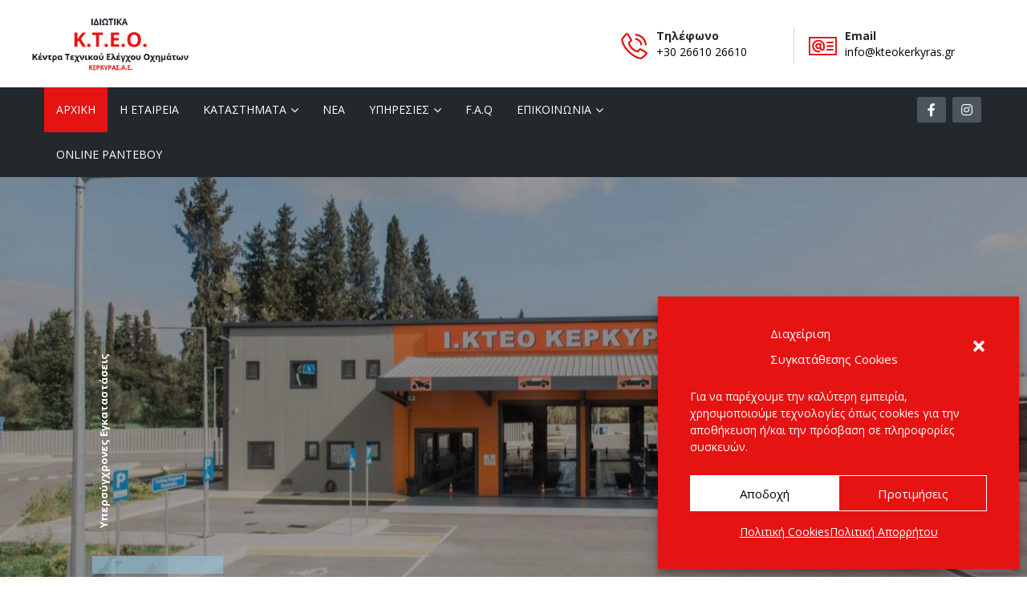

--- FILE ---
content_type: text/html; charset=UTF-8
request_url: https://kteokerkyras.gr/
body_size: 21437
content:

<!DOCTYPE html>

<html lang="el">

	<head>

		 <!-- Basic -->

	    <meta charset="UTF-8">

	    <meta http-equiv="X-UA-Compatible" content="IE=edge">

		<meta name="viewport" content="width=device-width, initial-scale=1.0, maximum-scale=1.0, user-scalable=0">

		<!-- Favcon -->

		
			<link rel="shortcut icon" type="image/png" href="https://kteokerkyras.gr/web-assets/uploads/2022/06/kteokerkyras.gr-kteo-favicon.png">

				<meta name='robots' content='index, follow, max-image-preview:large, max-snippet:-1, max-video-preview:-1' />
<link rel="alternate" hreflang="el" href="https://kteokerkyras.gr" />
<link rel="alternate" hreflang="x-default" href="https://kteokerkyras.gr" />

	<!-- This site is optimized with the Yoast SEO plugin v19.4 - https://yoast.com/wordpress/plugins/seo/ -->
	<title>Αρχική σελίδα - Ιδιωτικά ΚΤΕΟ Κέρκυρας Α.Ε.</title><link rel="preload" as="style" href="https://fonts.googleapis.com/css?family=Droid%20Sans%3A400%2C700%7CMontserrat%3A400%2C700%7COpen%20Sans%3A400%2C400italic%2C600%2C300italic%2C300%7CRoboto%3A700%2C100%2C400%7COpen%20Sans%3A400%2C700%7CRoboto%20Slab%3A700&#038;subset=latin%2Clatin-ext&#038;display=swap" /><link rel="stylesheet" href="https://fonts.googleapis.com/css?family=Droid%20Sans%3A400%2C700%7CMontserrat%3A400%2C700%7COpen%20Sans%3A400%2C400italic%2C600%2C300italic%2C300%7CRoboto%3A700%2C100%2C400%7COpen%20Sans%3A400%2C700%7CRoboto%20Slab%3A700&#038;subset=latin%2Clatin-ext&#038;display=swap" media="print" onload="this.media='all'" /><noscript><link rel="stylesheet" href="https://fonts.googleapis.com/css?family=Droid%20Sans%3A400%2C700%7CMontserrat%3A400%2C700%7COpen%20Sans%3A400%2C400italic%2C600%2C300italic%2C300%7CRoboto%3A700%2C100%2C400%7COpen%20Sans%3A400%2C700%7CRoboto%20Slab%3A700&#038;subset=latin%2Clatin-ext&#038;display=swap" /></noscript><link rel="stylesheet" href="https://kteokerkyras.gr/web-assets/cache/min/1/3116edaaffbb2e46b72afb6592a724e5.css" media="all" data-minify="1" />
	<meta name="description" content="Επισκεφθείτε τις υπερσύγχρονες εγκαταστάσεις των ιδιωτικών ΚΤΕΟ Κέρκυρας Α.Ε και περάστε το όχημά σας από τεχνικό έλεγχο γρήγορα &amp; αξιόπιστα!" />
	<link rel="canonical" href="https://kteokerkyras.gr/" />
	<meta property="og:locale" content="el_GR" />
	<meta property="og:type" content="website" />
	<meta property="og:title" content="Αρχική σελίδα - Ιδιωτικά ΚΤΕΟ Κέρκυρας Α.Ε." />
	<meta property="og:description" content="Επισκεφθείτε τις υπερσύγχρονες εγκαταστάσεις των ιδιωτικών ΚΤΕΟ Κέρκυρας Α.Ε και περάστε το όχημά σας από τεχνικό έλεγχο γρήγορα &amp; αξιόπιστα!" />
	<meta property="og:url" content="https://kteokerkyras.gr/" />
	<meta property="og:site_name" content="Ιδιωτικά ΚΤΕΟ Κέρκυρας Α.Ε." />
	<meta property="article:modified_time" content="2025-08-04T10:12:38+00:00" />
	<meta property="og:image" content="https://kteokerkyras.gr/web-assets/uploads/2022/07/kteokerkyras.gr-idioktika-kteo-kerkyras-katastima-ethnikis-peleka-0111-hdr.jpg" />
	<meta property="og:image:width" content="1200" />
	<meta property="og:image:height" content="899" />
	<meta property="og:image:type" content="image/jpeg" />
	<meta name="twitter:card" content="summary_large_image" />
	<meta name="twitter:label1" content="Εκτιμώμενος χρόνος ανάγνωσης" />
	<meta name="twitter:data1" content="2 λεπτά" />
	<script type="application/ld+json" class="yoast-schema-graph">{"@context":"https://schema.org","@graph":[{"@type":"Organization","@id":"https://kteokerkyras.gr/#organization","name":"Ιδιωτικά ΚΤΕΟ Κέρκυρας","url":"https://kteokerkyras.gr/","sameAs":[],"logo":{"@type":"ImageObject","inLanguage":"el","@id":"https://kteokerkyras.gr/#/schema/logo/image/","url":"https://kteokerkyras.gr/web-assets/uploads/2022/06/kteokerkyras.gr-kteo-kerkyras-logo-01.png","contentUrl":"https://kteokerkyras.gr/web-assets/uploads/2022/06/kteokerkyras.gr-kteo-kerkyras-logo-01.png","width":300,"height":107,"caption":"Ιδιωτικά ΚΤΕΟ Κέρκυρας"},"image":{"@id":"https://kteokerkyras.gr/#/schema/logo/image/"}},{"@type":"WebSite","@id":"https://kteokerkyras.gr/#website","url":"https://kteokerkyras.gr/","name":"Ιδιωτικά ΚΤΕΟ Κέρκυρας Α.Ε.","description":"","publisher":{"@id":"https://kteokerkyras.gr/#organization"},"potentialAction":[{"@type":"SearchAction","target":{"@type":"EntryPoint","urlTemplate":"https://kteokerkyras.gr/?s={search_term_string}"},"query-input":"required name=search_term_string"}],"inLanguage":"el"},{"@type":"ImageObject","inLanguage":"el","@id":"https://kteokerkyras.gr/#primaryimage","url":"https://kteokerkyras.gr/web-assets/uploads/2022/07/kteokerkyras.gr-idioktika-kteo-kerkyras-katastima-ethnikis-peleka-0111-hdr.jpg","contentUrl":"https://kteokerkyras.gr/web-assets/uploads/2022/07/kteokerkyras.gr-idioktika-kteo-kerkyras-katastima-ethnikis-peleka-0111-hdr.jpg","width":1200,"height":899,"caption":"idioktika-kteo-kerkyras-katastima-ethnikis-peleka-0111-HDR"},{"@type":"WebPage","@id":"https://kteokerkyras.gr/","url":"https://kteokerkyras.gr/","name":"Αρχική σελίδα - Ιδιωτικά ΚΤΕΟ Κέρκυρας Α.Ε.","isPartOf":{"@id":"https://kteokerkyras.gr/#website"},"about":{"@id":"https://kteokerkyras.gr/#organization"},"primaryImageOfPage":{"@id":"https://kteokerkyras.gr/#primaryimage"},"image":{"@id":"https://kteokerkyras.gr/#primaryimage"},"thumbnailUrl":"https://kteokerkyras.gr/web-assets/uploads/2022/07/kteokerkyras.gr-idioktika-kteo-kerkyras-katastima-ethnikis-peleka-0111-hdr.jpg","datePublished":"2022-06-09T22:29:46+00:00","dateModified":"2025-08-04T10:12:38+00:00","description":"Επισκεφθείτε τις υπερσύγχρονες εγκαταστάσεις των ιδιωτικών ΚΤΕΟ Κέρκυρας Α.Ε και περάστε το όχημά σας από τεχνικό έλεγχο γρήγορα & αξιόπιστα!","breadcrumb":{"@id":"https://kteokerkyras.gr/#breadcrumb"},"inLanguage":"el","potentialAction":[{"@type":"ReadAction","target":["https://kteokerkyras.gr/"]}]},{"@type":"BreadcrumbList","@id":"https://kteokerkyras.gr/#breadcrumb","itemListElement":[{"@type":"ListItem","position":1,"name":"Αρχική"}]}]}</script>
	<!-- / Yoast SEO plugin. -->


<link rel='dns-prefetch' href='//www.google.com' />
<link rel='dns-prefetch' href='//fonts.googleapis.com' />
<link rel='dns-prefetch' href='//www.googletagmanager.com' />
<link rel='dns-prefetch' href='//maps.googleapis.com' />
<link rel='dns-prefetch' href='//maps.gstatic.com' />
<link rel='dns-prefetch' href='//gstatic.com' />
<link rel='dns-prefetch' href='//in.hotjar.com' />
<link rel='dns-prefetch' href='//secure.gravatar.com' />
<link rel='dns-prefetch' href='//script.hotjar.com' />
<link rel='dns-prefetch' href='//ws21.hotjar.com' />
<link rel='dns-prefetch' href='//ws25.hotjar.com' />
<link href='https://fonts.gstatic.com' crossorigin rel='preconnect' />
<link rel="alternate" type="application/rss+xml" title="Ροή RSS &raquo; Ιδιωτικά ΚΤΕΟ Κέρκυρας Α.Ε." href="https://kteokerkyras.gr/feed/" />
<style type="text/css">
img.wp-smiley,
img.emoji {
	display: inline !important;
	border: none !important;
	box-shadow: none !important;
	height: 1em !important;
	width: 1em !important;
	margin: 0 0.07em !important;
	vertical-align: -0.1em !important;
	background: none !important;
	padding: 0 !important;
}
</style>
	
<style id='wp-block-library-theme-inline-css' type='text/css'>
.wp-block-audio figcaption{color:#555;font-size:13px;text-align:center}.is-dark-theme .wp-block-audio figcaption{color:hsla(0,0%,100%,.65)}.wp-block-code>code{font-family:Menlo,Consolas,monaco,monospace;color:#1e1e1e;padding:.8em 1em;border:1px solid #ddd;border-radius:4px}.wp-block-embed figcaption{color:#555;font-size:13px;text-align:center}.is-dark-theme .wp-block-embed figcaption{color:hsla(0,0%,100%,.65)}.blocks-gallery-caption{color:#555;font-size:13px;text-align:center}.is-dark-theme .blocks-gallery-caption{color:hsla(0,0%,100%,.65)}.wp-block-image figcaption{color:#555;font-size:13px;text-align:center}.is-dark-theme .wp-block-image figcaption{color:hsla(0,0%,100%,.65)}.wp-block-pullquote{border-top:4px solid;border-bottom:4px solid;margin-bottom:1.75em;color:currentColor}.wp-block-pullquote__citation,.wp-block-pullquote cite,.wp-block-pullquote footer{color:currentColor;text-transform:uppercase;font-size:.8125em;font-style:normal}.wp-block-quote{border-left:.25em solid;margin:0 0 1.75em;padding-left:1em}.wp-block-quote cite,.wp-block-quote footer{color:currentColor;font-size:.8125em;position:relative;font-style:normal}.wp-block-quote.has-text-align-right{border-left:none;border-right:.25em solid;padding-left:0;padding-right:1em}.wp-block-quote.has-text-align-center{border:none;padding-left:0}.wp-block-quote.is-large,.wp-block-quote.is-style-large,.wp-block-quote.is-style-plain{border:none}.wp-block-search .wp-block-search__label{font-weight:700}.wp-block-group:where(.has-background){padding:1.25em 2.375em}.wp-block-separator{border:none;border-bottom:2px solid;margin-left:auto;margin-right:auto;opacity:.4}.wp-block-separator:not(.is-style-wide):not(.is-style-dots){width:100px}.wp-block-separator.has-background:not(.is-style-dots){border-bottom:none;height:1px}.wp-block-separator.has-background:not(.is-style-wide):not(.is-style-dots){height:2px}.wp-block-table thead{border-bottom:3px solid}.wp-block-table tfoot{border-top:3px solid}.wp-block-table td,.wp-block-table th{padding:.5em;border:1px solid;word-break:normal}.wp-block-table figcaption{color:#555;font-size:13px;text-align:center}.is-dark-theme .wp-block-table figcaption{color:hsla(0,0%,100%,.65)}.wp-block-video figcaption{color:#555;font-size:13px;text-align:center}.is-dark-theme .wp-block-video figcaption{color:hsla(0,0%,100%,.65)}.wp-block-template-part.has-background{padding:1.25em 2.375em;margin-top:0;margin-bottom:0}
</style>
<style id='global-styles-inline-css' type='text/css'>
body{--wp--preset--color--black: #000000;--wp--preset--color--cyan-bluish-gray: #abb8c3;--wp--preset--color--white: #ffffff;--wp--preset--color--pale-pink: #f78da7;--wp--preset--color--vivid-red: #cf2e2e;--wp--preset--color--luminous-vivid-orange: #ff6900;--wp--preset--color--luminous-vivid-amber: #fcb900;--wp--preset--color--light-green-cyan: #7bdcb5;--wp--preset--color--vivid-green-cyan: #00d084;--wp--preset--color--pale-cyan-blue: #8ed1fc;--wp--preset--color--vivid-cyan-blue: #0693e3;--wp--preset--color--vivid-purple: #9b51e0;--wp--preset--color--strong-yellow: #f7bd00;--wp--preset--color--strong-white: #fff;--wp--preset--color--light-black: #242424;--wp--preset--color--very-light-gray: #797979;--wp--preset--color--very-dark-black: #000000;--wp--preset--gradient--vivid-cyan-blue-to-vivid-purple: linear-gradient(135deg,rgba(6,147,227,1) 0%,rgb(155,81,224) 100%);--wp--preset--gradient--light-green-cyan-to-vivid-green-cyan: linear-gradient(135deg,rgb(122,220,180) 0%,rgb(0,208,130) 100%);--wp--preset--gradient--luminous-vivid-amber-to-luminous-vivid-orange: linear-gradient(135deg,rgba(252,185,0,1) 0%,rgba(255,105,0,1) 100%);--wp--preset--gradient--luminous-vivid-orange-to-vivid-red: linear-gradient(135deg,rgba(255,105,0,1) 0%,rgb(207,46,46) 100%);--wp--preset--gradient--very-light-gray-to-cyan-bluish-gray: linear-gradient(135deg,rgb(238,238,238) 0%,rgb(169,184,195) 100%);--wp--preset--gradient--cool-to-warm-spectrum: linear-gradient(135deg,rgb(74,234,220) 0%,rgb(151,120,209) 20%,rgb(207,42,186) 40%,rgb(238,44,130) 60%,rgb(251,105,98) 80%,rgb(254,248,76) 100%);--wp--preset--gradient--blush-light-purple: linear-gradient(135deg,rgb(255,206,236) 0%,rgb(152,150,240) 100%);--wp--preset--gradient--blush-bordeaux: linear-gradient(135deg,rgb(254,205,165) 0%,rgb(254,45,45) 50%,rgb(107,0,62) 100%);--wp--preset--gradient--luminous-dusk: linear-gradient(135deg,rgb(255,203,112) 0%,rgb(199,81,192) 50%,rgb(65,88,208) 100%);--wp--preset--gradient--pale-ocean: linear-gradient(135deg,rgb(255,245,203) 0%,rgb(182,227,212) 50%,rgb(51,167,181) 100%);--wp--preset--gradient--electric-grass: linear-gradient(135deg,rgb(202,248,128) 0%,rgb(113,206,126) 100%);--wp--preset--gradient--midnight: linear-gradient(135deg,rgb(2,3,129) 0%,rgb(40,116,252) 100%);--wp--preset--duotone--dark-grayscale: url('#wp-duotone-dark-grayscale');--wp--preset--duotone--grayscale: url('#wp-duotone-grayscale');--wp--preset--duotone--purple-yellow: url('#wp-duotone-purple-yellow');--wp--preset--duotone--blue-red: url('#wp-duotone-blue-red');--wp--preset--duotone--midnight: url('#wp-duotone-midnight');--wp--preset--duotone--magenta-yellow: url('#wp-duotone-magenta-yellow');--wp--preset--duotone--purple-green: url('#wp-duotone-purple-green');--wp--preset--duotone--blue-orange: url('#wp-duotone-blue-orange');--wp--preset--font-size--small: 10px;--wp--preset--font-size--medium: 20px;--wp--preset--font-size--large: 24px;--wp--preset--font-size--x-large: 42px;--wp--preset--font-size--normal: 15px;--wp--preset--font-size--huge: 36px;}.has-black-color{color: var(--wp--preset--color--black) !important;}.has-cyan-bluish-gray-color{color: var(--wp--preset--color--cyan-bluish-gray) !important;}.has-white-color{color: var(--wp--preset--color--white) !important;}.has-pale-pink-color{color: var(--wp--preset--color--pale-pink) !important;}.has-vivid-red-color{color: var(--wp--preset--color--vivid-red) !important;}.has-luminous-vivid-orange-color{color: var(--wp--preset--color--luminous-vivid-orange) !important;}.has-luminous-vivid-amber-color{color: var(--wp--preset--color--luminous-vivid-amber) !important;}.has-light-green-cyan-color{color: var(--wp--preset--color--light-green-cyan) !important;}.has-vivid-green-cyan-color{color: var(--wp--preset--color--vivid-green-cyan) !important;}.has-pale-cyan-blue-color{color: var(--wp--preset--color--pale-cyan-blue) !important;}.has-vivid-cyan-blue-color{color: var(--wp--preset--color--vivid-cyan-blue) !important;}.has-vivid-purple-color{color: var(--wp--preset--color--vivid-purple) !important;}.has-black-background-color{background-color: var(--wp--preset--color--black) !important;}.has-cyan-bluish-gray-background-color{background-color: var(--wp--preset--color--cyan-bluish-gray) !important;}.has-white-background-color{background-color: var(--wp--preset--color--white) !important;}.has-pale-pink-background-color{background-color: var(--wp--preset--color--pale-pink) !important;}.has-vivid-red-background-color{background-color: var(--wp--preset--color--vivid-red) !important;}.has-luminous-vivid-orange-background-color{background-color: var(--wp--preset--color--luminous-vivid-orange) !important;}.has-luminous-vivid-amber-background-color{background-color: var(--wp--preset--color--luminous-vivid-amber) !important;}.has-light-green-cyan-background-color{background-color: var(--wp--preset--color--light-green-cyan) !important;}.has-vivid-green-cyan-background-color{background-color: var(--wp--preset--color--vivid-green-cyan) !important;}.has-pale-cyan-blue-background-color{background-color: var(--wp--preset--color--pale-cyan-blue) !important;}.has-vivid-cyan-blue-background-color{background-color: var(--wp--preset--color--vivid-cyan-blue) !important;}.has-vivid-purple-background-color{background-color: var(--wp--preset--color--vivid-purple) !important;}.has-black-border-color{border-color: var(--wp--preset--color--black) !important;}.has-cyan-bluish-gray-border-color{border-color: var(--wp--preset--color--cyan-bluish-gray) !important;}.has-white-border-color{border-color: var(--wp--preset--color--white) !important;}.has-pale-pink-border-color{border-color: var(--wp--preset--color--pale-pink) !important;}.has-vivid-red-border-color{border-color: var(--wp--preset--color--vivid-red) !important;}.has-luminous-vivid-orange-border-color{border-color: var(--wp--preset--color--luminous-vivid-orange) !important;}.has-luminous-vivid-amber-border-color{border-color: var(--wp--preset--color--luminous-vivid-amber) !important;}.has-light-green-cyan-border-color{border-color: var(--wp--preset--color--light-green-cyan) !important;}.has-vivid-green-cyan-border-color{border-color: var(--wp--preset--color--vivid-green-cyan) !important;}.has-pale-cyan-blue-border-color{border-color: var(--wp--preset--color--pale-cyan-blue) !important;}.has-vivid-cyan-blue-border-color{border-color: var(--wp--preset--color--vivid-cyan-blue) !important;}.has-vivid-purple-border-color{border-color: var(--wp--preset--color--vivid-purple) !important;}.has-vivid-cyan-blue-to-vivid-purple-gradient-background{background: var(--wp--preset--gradient--vivid-cyan-blue-to-vivid-purple) !important;}.has-light-green-cyan-to-vivid-green-cyan-gradient-background{background: var(--wp--preset--gradient--light-green-cyan-to-vivid-green-cyan) !important;}.has-luminous-vivid-amber-to-luminous-vivid-orange-gradient-background{background: var(--wp--preset--gradient--luminous-vivid-amber-to-luminous-vivid-orange) !important;}.has-luminous-vivid-orange-to-vivid-red-gradient-background{background: var(--wp--preset--gradient--luminous-vivid-orange-to-vivid-red) !important;}.has-very-light-gray-to-cyan-bluish-gray-gradient-background{background: var(--wp--preset--gradient--very-light-gray-to-cyan-bluish-gray) !important;}.has-cool-to-warm-spectrum-gradient-background{background: var(--wp--preset--gradient--cool-to-warm-spectrum) !important;}.has-blush-light-purple-gradient-background{background: var(--wp--preset--gradient--blush-light-purple) !important;}.has-blush-bordeaux-gradient-background{background: var(--wp--preset--gradient--blush-bordeaux) !important;}.has-luminous-dusk-gradient-background{background: var(--wp--preset--gradient--luminous-dusk) !important;}.has-pale-ocean-gradient-background{background: var(--wp--preset--gradient--pale-ocean) !important;}.has-electric-grass-gradient-background{background: var(--wp--preset--gradient--electric-grass) !important;}.has-midnight-gradient-background{background: var(--wp--preset--gradient--midnight) !important;}.has-small-font-size{font-size: var(--wp--preset--font-size--small) !important;}.has-medium-font-size{font-size: var(--wp--preset--font-size--medium) !important;}.has-large-font-size{font-size: var(--wp--preset--font-size--large) !important;}.has-x-large-font-size{font-size: var(--wp--preset--font-size--x-large) !important;}
</style>
















<link rel='stylesheet' id='carshire-main-color-css'  href='https://kteokerkyras.gr/web-assets/themes/carshire/css/color.php?main_color=e61313' type='text/css' media='all' />







<script type='text/javascript' id='wpml-cookie-js-extra'>
/* <![CDATA[ */
var wpml_cookies = {"wp-wpml_current_language":{"value":"el","expires":1,"path":"\/"}};
var wpml_cookies = {"wp-wpml_current_language":{"value":"el","expires":1,"path":"\/"}};
/* ]]> */
</script>

<!--[if lt IE 9]>
<script type='text/javascript' src='https://kteokerkyras.gr/web-assets/themes/carshire/js/html5shiv.js' id='html5shiv-js'></script>
<![endif]-->
<!--[if lt IE 9]>
<script type='text/javascript' src='https://kteokerkyras.gr/web-assets/themes/carshire/js/respond.min.js' id='respond-min-js'></script>
<![endif]-->
<link rel="https://api.w.org/" href="https://kteokerkyras.gr/wp-json/" /><link rel="alternate" type="application/json" href="https://kteokerkyras.gr/wp-json/wp/v2/pages/1079" /><link rel="EditURI" type="application/rsd+xml" title="RSD" href="https://kteokerkyras.gr/xmlrpc.php?rsd" />
<link rel="wlwmanifest" type="application/wlwmanifest+xml" href="https://kteokerkyras.gr/wp-includes/wlwmanifest.xml" /> 

<link rel='shortlink' href='https://kteokerkyras.gr/' />
<link rel="alternate" type="application/json+oembed" href="https://kteokerkyras.gr/wp-json/oembed/1.0/embed?url=https%3A%2F%2Fkteokerkyras.gr%2F" />
<link rel="alternate" type="text/xml+oembed" href="https://kteokerkyras.gr/wp-json/oembed/1.0/embed?url=https%3A%2F%2Fkteokerkyras.gr%2F&#038;format=xml" />
<meta name="generator" content="WPML ver:4.5.8 stt:1,13;" />
<style>.cmplz-hidden{display:none!important;}</style>		<style type="text/css">
					</style>
        
        		
		        <meta name="generator" content="Powered by WPBakery Page Builder - drag and drop page builder for WordPress."/>
<meta name="generator" content="Powered by Slider Revolution 6.5.24 - responsive, Mobile-Friendly Slider Plugin for WordPress with comfortable drag and drop interface." />
<script>function setREVStartSize(e){
			//window.requestAnimationFrame(function() {
				window.RSIW = window.RSIW===undefined ? window.innerWidth : window.RSIW;
				window.RSIH = window.RSIH===undefined ? window.innerHeight : window.RSIH;
				try {
					var pw = document.getElementById(e.c).parentNode.offsetWidth,
						newh;
					pw = pw===0 || isNaN(pw) || (e.l=="fullwidth" || e.layout=="fullwidth") ? window.RSIW : pw;
					e.tabw = e.tabw===undefined ? 0 : parseInt(e.tabw);
					e.thumbw = e.thumbw===undefined ? 0 : parseInt(e.thumbw);
					e.tabh = e.tabh===undefined ? 0 : parseInt(e.tabh);
					e.thumbh = e.thumbh===undefined ? 0 : parseInt(e.thumbh);
					e.tabhide = e.tabhide===undefined ? 0 : parseInt(e.tabhide);
					e.thumbhide = e.thumbhide===undefined ? 0 : parseInt(e.thumbhide);
					e.mh = e.mh===undefined || e.mh=="" || e.mh==="auto" ? 0 : parseInt(e.mh,0);
					if(e.layout==="fullscreen" || e.l==="fullscreen")
						newh = Math.max(e.mh,window.RSIH);
					else{
						e.gw = Array.isArray(e.gw) ? e.gw : [e.gw];
						for (var i in e.rl) if (e.gw[i]===undefined || e.gw[i]===0) e.gw[i] = e.gw[i-1];
						e.gh = e.el===undefined || e.el==="" || (Array.isArray(e.el) && e.el.length==0)? e.gh : e.el;
						e.gh = Array.isArray(e.gh) ? e.gh : [e.gh];
						for (var i in e.rl) if (e.gh[i]===undefined || e.gh[i]===0) e.gh[i] = e.gh[i-1];
											
						var nl = new Array(e.rl.length),
							ix = 0,
							sl;
						e.tabw = e.tabhide>=pw ? 0 : e.tabw;
						e.thumbw = e.thumbhide>=pw ? 0 : e.thumbw;
						e.tabh = e.tabhide>=pw ? 0 : e.tabh;
						e.thumbh = e.thumbhide>=pw ? 0 : e.thumbh;
						for (var i in e.rl) nl[i] = e.rl[i]<window.RSIW ? 0 : e.rl[i];
						sl = nl[0];
						for (var i in nl) if (sl>nl[i] && nl[i]>0) { sl = nl[i]; ix=i;}
						var m = pw>(e.gw[ix]+e.tabw+e.thumbw) ? 1 : (pw-(e.tabw+e.thumbw)) / (e.gw[ix]);
						newh =  (e.gh[ix] * m) + (e.tabh + e.thumbh);
					}
					var el = document.getElementById(e.c);
					if (el!==null && el) el.style.height = newh+"px";
					el = document.getElementById(e.c+"_wrapper");
					if (el!==null && el) {
						el.style.height = newh+"px";
						el.style.display = "block";
					}
				} catch(e){
					console.log("Failure at Presize of Slider:" + e)
				}
			//});
		  };</script>
		<style type="text/css" id="wp-custom-css">
			.vc-hoverbox-block-inner>*{
	color:#ffffff!important;
}
.department {
	    background-color: #e6131399;
}
.grecaptcha-badge { visibility: hidden; }
.head_url{
	color:#000000;
}
		</style>
		<style type="text/css" data-type="vc_shortcodes-custom-css">.vc_custom_1689928132010{padding-top: 15px !important;}.vc_custom_1659353923051{padding-top: 30px !important;}.vc_custom_1659118799314{padding-bottom: 50px !important;}.vc_custom_1659118805294{padding-bottom: 50px !important;}.vc_custom_1658987594268{background-position: center !important;background-repeat: no-repeat !important;background-size: contain !important;}.vc_custom_1658987574361{background-position: center !important;background-repeat: no-repeat !important;background-size: contain !important;}</style><noscript><style> .wpb_animate_when_almost_visible { opacity: 1; }</style></noscript>
	</head>

	<body data-rsssl=1 data-cmplz=1 class="home page-template page-template-tpl-visual_composer page-template-tpl-visual_composer-php page page-id-1079  wpb-js-composer js-comp-ver-6.9.0 vc_responsive">

	<div class="page-wrapper">


	
	<!-- Main Header -->

	<header class="main-header">

		<div class="header-top">

			<div class="auto-container">

				<div class="row clearfix">

					<!--Logo-->

					<div class="col-md-3 col-sm-3 col-xs-12 logo">

						
	                    	<a href="https://kteokerkyras.gr/"><img class="img-responsive" src="https://kteokerkyras.gr/web-assets/uploads/2022/06/kteokerkyras.gr-kteo-kerkyras-logo.png" alt="image"></a>

						
					</div>

					<div class="col-lg-5 col-md-6 col-sm-10 header-top-infos pull-right">

						<ul class="clearfix">

							
							<li>

								<div class="clearfix ">

									<img src="https://kteokerkyras.gr/web-assets/themes/carshire/images/icons/telephone-call.png" alt="image">

									<p><b>Τηλέφωνο</b> <br><a href="tel:+30 26610 26610" class="head_url">+30 26610 26610</a></p>

								</div>

							</li>

							
							
							<li>

								<div class="clearfix ">

									<img src="https://kteokerkyras.gr/web-assets/themes/carshire/images/icons/email.png" alt="image">

									<p><b>Email</b> <br><a href="/cdn-cgi/l/email-protection#9cf5f2faf3dcf7e8f9f3f7f9eef7e5eefdefb2fbee" target="_blank" class="head_url"><span class="__cf_email__" data-cfemail="8fe6e1e9e0cfe4fbeae0e4eafde4f6fdeefca1e8fd">[email&#160;protected]</span></a></p>

								</div>

							</li>

							
						</ul>

					</div>

				</div>

			</div>

		</div>

		<!--Header Lower-->

		<div class="header-lower">

			<div class="auto-container">

				<div class="row clearfix">

					<!--Main Menu-->

					<nav class="col-md-9 col-sm-12 col-xs-12 main-menu">

						<div class="navbar-header">

							<!-- Toggle Button -->      

							<button type="button" class="navbar-toggle" data-toggle="collapse" data-target=".navbar-collapse">

								<span class="icon-bar"></span>

								<span class="icon-bar"></span>

								<span class="icon-bar"></span>

							</button>

						</div>

						<div class="navbar-collapse collapse clearfix">                                                                                              

							<ul class="navigation">

								<li id="menu-item-1172" class="menu-item menu-item-type-post_type menu-item-object-page menu-item-home current-menu-item page_item page-item-1079 current_page_item menu-item-1172 active"><a title="ΑΡΧΙΚΗ" href="https://kteokerkyras.gr/" class="hvr-underline-from-left1" data-scroll data-options="easing: easeOutQuart">ΑΡΧΙΚΗ</a></li>
<li id="menu-item-866" class="menu-item menu-item-type-post_type menu-item-object-page menu-item-866"><a title="Η ΕΤΑΙΡΕΙΑ" href="https://kteokerkyras.gr/poioi-eimaste/" class="hvr-underline-from-left1" data-scroll data-options="easing: easeOutQuart">Η ΕΤΑΙΡΕΙΑ</a></li>
<li id="menu-item-1157" class="menu-item menu-item-type-custom menu-item-object-custom menu-item-has-children menu-item-1157 dropdown"><a title="ΚΑΤΑΣΤΗΜΑΤΑ" href="#" data-toggle="dropdown1" class="hvr-underline-from-left1" aria-expanded="false" data-scroll data-options="easing: easeOutQuart">ΚΑΤΑΣΤΗΜΑΤΑ</a>
<ul role="menu" class="submenu">
	<li id="menu-item-1338" class="menu-item menu-item-type-post_type menu-item-object-page menu-item-1338"><a title="Κατάστημα Αεροδρομίου" href="https://kteokerkyras.gr/kteo-aerodromiou/">Κατάστημα Αεροδρομίου</a></li>
	<li id="menu-item-1342" class="menu-item menu-item-type-post_type menu-item-object-page menu-item-1342"><a title="Κατάστημα Εθν. Πέλεκα" href="https://kteokerkyras.gr/katastima-ethnikis-peleka/">Κατάστημα Εθν. Πέλεκα</a></li>
</ul>
</li>
<li id="menu-item-865" class="menu-item menu-item-type-post_type menu-item-object-page menu-item-865"><a title="ΝΕΑ" href="https://kteokerkyras.gr/nea-anakoinoseis/" class="hvr-underline-from-left1" data-scroll data-options="easing: easeOutQuart">ΝΕΑ</a></li>
<li id="menu-item-880" class="menu-item menu-item-type-post_type menu-item-object-page menu-item-has-children menu-item-880 dropdown"><a title="ΥΠΗΡΕΣΙΕΣ" href="https://kteokerkyras.gr/yphresies-tou-kteo/" data-toggle="dropdown1" class="hvr-underline-from-left1" aria-expanded="false" data-scroll data-options="easing: easeOutQuart">ΥΠΗΡΕΣΙΕΣ</a>
<ul role="menu" class="submenu">
	<li id="menu-item-1444" class="menu-item menu-item-type-post_type menu-item-object-bunch_services menu-item-1444"><a title="Έλεγχος Επιβατικών" href="https://kteokerkyras.gr/services/elegxos-epibatikon/">Έλεγχος Επιβατικών</a></li>
	<li id="menu-item-1445" class="menu-item menu-item-type-post_type menu-item-object-bunch_services menu-item-1445"><a title="Ελεγχος Βαρεων Οχηματων" href="https://kteokerkyras.gr/services/elegxos-vareon-oximaton/">Ελεγχος Βαρεων Οχηματων</a></li>
	<li id="menu-item-1446" class="menu-item menu-item-type-post_type menu-item-object-bunch_services menu-item-1446"><a title="Ελεγχος Δικυκλων Οχηματων" href="https://kteokerkyras.gr/services/elegxos-dikyklon/">Ελεγχος Δικυκλων Οχηματων</a></li>
	<li id="menu-item-1447" class="menu-item menu-item-type-post_type menu-item-object-page menu-item-1447"><a title="Εκούσιος Τεχνικός Έλεγχος" href="https://kteokerkyras.gr/ekousios-elegxos-kteo/">Εκούσιος Τεχνικός Έλεγχος</a></li>
</ul>
</li>
<li id="menu-item-1171" class="menu-item menu-item-type-post_type menu-item-object-page menu-item-1171"><a title="F.A.Q" href="https://kteokerkyras.gr/faq/" class="hvr-underline-from-left1" data-scroll data-options="easing: easeOutQuart">F.A.Q</a></li>
<li id="menu-item-890" class="menu-item menu-item-type-custom menu-item-object-custom menu-item-has-children menu-item-890 dropdown"><a title="ΕΠΙΚΟΙΝΩΝΙΑ" href="#" data-toggle="dropdown1" class="hvr-underline-from-left1" aria-expanded="false" data-scroll data-options="easing: easeOutQuart">ΕΠΙΚΟΙΝΩΝΙΑ</a>
<ul role="menu" class="submenu">
	<li id="menu-item-883" class="menu-item menu-item-type-post_type menu-item-object-page menu-item-883"><a title="Κατάστημα Αεροδρομίου" href="https://kteokerkyras.gr/epikoinonia-kteo-aerodromiou/">Κατάστημα Αεροδρομίου</a></li>
	<li id="menu-item-891" class="menu-item menu-item-type-post_type menu-item-object-page menu-item-891"><a title="Κατάστημα Εθν. Πέλεκα" href="https://kteokerkyras.gr/epikoinonia-kteo-ethnikis-peleka/">Κατάστημα Εθν. Πέλεκα</a></li>
</ul>
</li>
<li id="menu-item-1036" class="call_to_action menu-item menu-item-type-custom menu-item-object-custom menu-item-1036"><a title="ONLINE ΡΑΝΤΕΒΟΥ" target="_blank" href="https://kteokerkyras.bookavisit.gr/" class="hvr-underline-from-left1" data-scroll data-options="easing: easeOutQuart">ONLINE ΡΑΝΤΕΒΟΥ</a></li>

							</ul>

						</div>

					</nav>

					<!--Main Menu End-->

					
						<!--Social Links-->

						
							<div class="col-md-3 col-sm-12 col-xs-12 social-outer">

								<div class="social-links text-right">

									
										<a href="https://www.facebook.com/ikteokerkyras" target="_blank" class="fa fa-facebook"></a>

									
										<a href="https://www.instagram.com/kteokerkyras" target="_blank" class="fa fa-instagram"></a>

									
								</div>

							</div>

						
					
				</div>

			</div>

		</div>

	</header>

<!--End Main Header -->


    <div class="vc_row wpb_row vc_row-fluid"><div class="wpb_column vc_column_container vc_col-sm-12"><div class="vc_column-inner"><div class="wpb_wrapper">
			<!-- START KTEO Homepage REVOLUTION SLIDER 6.5.24 --><p class="rs-p-wp-fix"></p>
			<rs-module-wrap id="rev_slider_3_1_wrapper" data-source="gallery" style="visibility:hidden;background:transparent;padding:0;margin:0px auto;margin-top:0;margin-bottom:0;">
				<rs-module id="rev_slider_3_1" style="" data-version="6.5.24">
					<rs-slides>
						<rs-slide style="position: absolute;" data-key="rs-9" data-title="Νέο Κατάστημα" data-thumb="//kteokerkyras.gr/web-assets/uploads/2022/06/kteokerkyras.gr-idiotika-kteo-kerkyras-1017-1536x864-100x50.jpg" data-anim="e:slidingoverlay;ms:2000;" data-in="o:1;x:100%;" data-out="a:false;">
							<img src="//kteokerkyras.gr/web-assets/plugins/revslider/public/assets/assets/dummy.png" alt="idiotika-kteo-kerkyras-1017" title="idiotika-kteo-kerkyras-1017" width="1536" height="864" class="rev-slidebg tp-rs-img rs-lazyload" data-lazyload="//kteokerkyras.gr/web-assets/uploads/2022/06/kteokerkyras.gr-idiotika-kteo-kerkyras-1017-1536x864.jpg" data-parallax="7" data-no-retina>
<!--
							--><rs-layer
								id="slider-3-slide-9-layer-1" 
								class="tp-shape tp-shapewrapper"
								data-type="shape"
								data-rsp_ch="on"
								data-xy="x:c;xo:-4px,2px,-66px,-66px;y:m;yo:2px,1px,-112px,-1px;"
								data-text="fw:700,100,700,700;a:inherit;"
								data-dim="w:2800px,1920px,1920px,1920px;h:900px,900px,953px,953px;"
								data-frame_1="sp:310;sR:10;"
								data-frame_999="o:0;st:w;sp:310;sR:8680;"
								style="z-index:5;background-color:rgba(20,20,20,0.4);"
							> 
							</rs-layer><!--

							--><rs-layer
								id="slider-3-slide-9-layer-3" 
								data-type="text"
								data-rsp_ch="on"
								data-xy="x:l,l,l,c;xo:97px,98px,84px,-7px;y:t,t,t,m;yo:533px,538px,646px,217px;"
								data-text="s:18;l:22;a:inherit,inherit,inherit,center;"
								data-frame_0="o:1;"
								data-frame_0_sfx="se:blocktoright;fxc:rgba(149, 196, 219, 0.6);"
								data-frame_1="e:power4.inOut;st:2470;sp:1650;sR:2470;"
								data-frame_1_sfx="se:blocktoright;fxc:rgba(149, 196, 219, 0.6);"
								data-frame_999="o:0;st:w;sp:310;sR:4880;"
								style="z-index:6;font-family:'Open Sans';"
							>Νέο κατάστημα στο 6ο χλμ Εθνικής Πέλεκα 
							</rs-layer><!--

							--><rs-layer
								id="slider-3-slide-9-layer-4" 
								data-type="text"
								data-rsp_ch="on"
								data-xy="xo:0,0,-45px,-35px;y:t,t,t,m;yo:318px,309px,516px,15px;"
								data-text="s:13;l:22;fw:700;a:inherit;"
								data-frame_0="y:-50px;rZ:270;"
								data-frame_1="rZ:270;st:480;sp:1590;sR:480;"
								data-frame_999="o:0;st:w;sp:310;sR:6930;"
								style="z-index:7;font-family:'Open Sans';"
							>Υπερσύγχρονες Εγκαταστάσεις 
							</rs-layer><!--

							--><rs-layer
								id="slider-3-slide-9-layer-7" 
								data-type="text"
								data-rsp_ch="on"
								data-xy="x:l,l,l,c;xo:95px,96px,84px,-3px;y:t,t,t,m;yo:473px,465px,592px,173px;"
								data-text="s:80,80,65,40;l:22;fw:700;a:inherit;"
								data-frame_0="o:1;"
								data-frame_0_sfx="se:blocktoright;fxc:rgba(149, 196, 219, 0.6);"
								data-frame_1="e:power4.inOut;st:1430;sp:3440;sR:1430;"
								data-frame_1_sfx="se:blocktoright;fxc:rgba(149, 196, 219, 0.6);"
								data-frame_999="o:0;st:w;sp:310;sR:5930;"
								style="z-index:8;font-family:'Roboto Slab';"
							>Κ.Τ.Ε.Ο ΚΕΡΚΥΡΑΣ 
							</rs-layer><!--

							--><a
								id="slider-3-slide-9-layer-8" 
								class="rs-layer rev-btn"
								href="https://kteokerkyras.gr/katastima-ethnikis-peleka/" target="_self"
								data-type="button"
								data-xy="x:l,l,l,c;xo:981px,720px,559px,-11px;y:t,t,t,m;yo:530px,554px,646px,270px;"
								data-text="s:22;l:22;fw:700;a:inherit;"
								data-rsp_bd="off"
								data-padding="t:10,0,0,0;r:20,0,0,0;b:10,0,0,0;l:20,0,0,0;"
								data-frame_0="o:1;"
								data-frame_0_sfx="se:blocktoleft;fxc:rgba(149, 196, 219, 0.6);"
								data-frame_1="e:power4.inOut;st:4060;sp:2000;sR:4060;"
								data-frame_1_sfx="se:blocktoleft;fxc:rgba(149, 196, 219, 0.6);"
								data-frame_999="o:0;st:w;sR:2940;"
								data-frame_hover="c:#95c4db;bgc:#fff;boc:#fff;bor:0px,0px,0px,0px;bow:0px,0px,0px,0px;oX:50;oY:50;sp:0;e:none;"
								style="z-index:9;font-family:'Roboto Slab';outline:none;box-shadow:none;box-sizing:border-box;-moz-box-sizing:border-box;-webkit-box-sizing:border-box;"
							>Περισσότερα 
							</a><!--
-->						</rs-slide>
						<rs-slide style="position: absolute;" data-key="rs-12" data-title="ΚΤΕΟ Αεροδρομίου" data-thumb="//kteokerkyras.gr/web-assets/uploads/2022/06/kteokerkyras.gr-idiotika-kteo-kerkyras-1010-100x50.jpg" data-anim="e:slidingoverlay;ms:2000;" data-in="o:1;x:100%;" data-out="a:false;">
							<img src="//kteokerkyras.gr/web-assets/plugins/revslider/public/assets/assets/dummy.png" alt="idiotika-kteo-kerkyras-1010" title="idiotika-kteo-kerkyras-1010" width="1600" height="900" class="rev-slidebg tp-rs-img rs-lazyload" data-lazyload="//kteokerkyras.gr/web-assets/uploads/2022/06/kteokerkyras.gr-idiotika-kteo-kerkyras-1010.jpg" data-parallax="7" data-no-retina>
<!--
							--><rs-layer
								id="slider-3-slide-12-layer-1" 
								class="tp-shape tp-shapewrapper"
								data-type="shape"
								data-rsp_ch="on"
								data-xy="x:c;xo:-4px,2px,-66px,-66px;y:m;yo:2px,1px,-112px,-1px;"
								data-text="fw:700,100,700,700;a:inherit;"
								data-dim="w:2800px,1920px,1920px,1920px;h:900px,900px,953px,953px;"
								data-frame_1="sp:310;sR:10;"
								data-frame_999="o:0;st:w;sp:310;sR:8680;"
								style="z-index:5;background-color:rgba(20,20,20,0.4);"
							> 
							</rs-layer><!--

							--><rs-layer
								id="slider-3-slide-12-layer-3" 
								data-type="text"
								data-rsp_ch="on"
								data-xy="x:l,l,l,c;xo:85px,85px,84px,-7px;y:t,t,t,m;yo:533px,538px,646px,217px;"
								data-text="s:18;l:22;a:inherit,inherit,inherit,center;"
								data-frame_0="o:1;"
								data-frame_0_sfx="se:blocktoright;fxc:rgba(149, 196, 219, 0.6);"
								data-frame_1="e:power4.inOut;st:2470;sp:1650;sR:2470;"
								data-frame_1_sfx="se:blocktoright;fxc:rgba(149, 196, 219, 0.6);"
								data-frame_999="o:0;st:w;sp:310;sR:4880;"
								style="z-index:6;font-family:'Open Sans';"
							>Κατάστημα Περιοχής Αεροδρομίου 
							</rs-layer><!--

							--><rs-layer
								id="slider-3-slide-12-layer-4" 
								data-type="text"
								data-rsp_ch="on"
								data-xy="xo:0,0,-45px,-35px;y:t,t,t,m;yo:318px,326px,446px,15px;"
								data-text="s:13;l:22;fw:700;a:inherit;"
								data-frame_0="y:-50px;rZ:270;"
								data-frame_1="rZ:270;st:480;sp:1590;sR:480;"
								data-frame_999="o:0;st:w;sp:310;sR:6930;"
								style="z-index:7;font-family:'Open Sans';"
							>Με Συνέπεια  &  Αξιοπιστία 
							</rs-layer><!--

							--><rs-layer
								id="slider-3-slide-12-layer-7" 
								data-type="text"
								data-rsp_ch="on"
								data-xy="x:l,l,l,c;xo:83px,83px,84px,-3px;y:t,t,t,m;yo:473px,465px,592px,173px;"
								data-text="s:80,80,65,40;l:22;fw:700;a:inherit;"
								data-frame_0="o:1;"
								data-frame_0_sfx="se:blocktoright;fxc:rgba(149, 196, 219, 0.6);"
								data-frame_1="e:power4.inOut;st:1520;sp:3440;sR:1520;"
								data-frame_1_sfx="se:blocktoright;fxc:rgba(149, 196, 219, 0.6);"
								data-frame_999="o:0;st:w;sp:310;sR:5740;"
								style="z-index:8;font-family:'Roboto Slab';"
							>Κ.Τ.Ε.Ο ΚΕΡΚΥΡΑΣ 
							</rs-layer><!--

							--><a
								id="slider-3-slide-12-layer-8" 
								class="rs-layer rev-btn"
								href="https://kteokerkyras.gr/kteo-aerodromiou/" target="_self"
								data-type="button"
								data-xy="x:l,l,l,c;xo:981px,750px,559px,-11px;y:t,t,t,m;yo:530px,554px,646px,270px;"
								data-text="s:22;l:22;fw:700;a:inherit;"
								data-rsp_bd="off"
								data-padding="t:10,0,0,0;r:20,0,0,0;b:10,0,0,0;l:20,0,0,0;"
								data-frame_0="o:1;"
								data-frame_0_sfx="se:blocktoleft;fxc:rgba(149, 196, 219, 0.6);"
								data-frame_1="e:power4.inOut;st:4060;sp:2000;sR:4060;"
								data-frame_1_sfx="se:blocktoleft;fxc:rgba(149, 196, 219, 0.6);"
								data-frame_999="o:0;st:w;sR:2940;"
								data-frame_hover="c:#95c4db;bgc:#fff;boc:#fff;bor:0px,0px,0px,0px;bow:0px,0px,0px,0px;oX:50;oY:50;sp:0;e:none;"
								style="z-index:9;font-family:'Roboto Slab';outline:none;box-shadow:none;box-sizing:border-box;-moz-box-sizing:border-box;-webkit-box-sizing:border-box;"
							>Περισσότερα 
							</a><!--
-->						</rs-slide>
						<rs-slide style="position: absolute;" data-key="rs-13" data-title="Κλείσε Ραντεβού" data-thumb="//kteokerkyras.gr/web-assets/uploads/2022/07/kteokerkyras.gr-neo-kteo-kerkyras-eth-peleka-01-100x50.jpg" data-anim="e:slidingoverlay;ms:2000;" data-in="o:1;x:100%;" data-out="a:false;">
							<img src="//kteokerkyras.gr/web-assets/plugins/revslider/public/assets/assets/dummy.png" alt="neo-kteo-kerkyras-eth-peleka-01" title="neo-kteo-kerkyras-eth-peleka-01" width="1600" height="900" class="rev-slidebg tp-rs-img rs-lazyload" data-lazyload="//kteokerkyras.gr/web-assets/uploads/2022/07/kteokerkyras.gr-neo-kteo-kerkyras-eth-peleka-01.jpg" data-parallax="7" data-no-retina>
<!--
							--><rs-layer
								id="slider-3-slide-13-layer-1" 
								class="tp-shape tp-shapewrapper"
								data-type="shape"
								data-rsp_ch="on"
								data-xy="x:c;xo:-4px,2px,-66px,-66px;y:m;yo:2px,1px,-112px,-1px;"
								data-text="fw:700,100,700,700;a:inherit;"
								data-dim="w:2800px,1920px,1920px,1920px;h:900px,900px,953px,953px;"
								data-frame_1="sp:310;sR:10;"
								data-frame_999="o:0;st:w;sp:310;sR:8680;"
								style="z-index:5;background-color:rgba(20,20,20,0.4);"
							> 
							</rs-layer><!--

							--><rs-layer
								id="slider-3-slide-13-layer-3" 
								data-type="text"
								data-rsp_ch="on"
								data-xy="x:l,l,l,c;xo:116px,131px,84px,-7px;y:t,t,t,m;yo:533px,538px,646px,217px;"
								data-text="s:18;l:22;a:inherit,inherit,inherit,center;"
								data-frame_0="o:1;"
								data-frame_0_sfx="se:blocktoright;fxc:rgba(149, 196, 219, 0.6);"
								data-frame_1="e:power4.inOut;st:2470;sp:1650;sR:2470;"
								data-frame_1_sfx="se:blocktoright;fxc:rgba(149, 196, 219, 0.6);"
								data-frame_999="o:0;st:w;sp:310;sR:4880;"
								style="z-index:6;font-family:'Open Sans';"
							>Εύκολα, γρήγορα και αξιόπιστα 
							</rs-layer><!--

							--><rs-layer
								id="slider-3-slide-13-layer-4" 
								data-type="text"
								data-rsp_ch="on"
								data-xy="xo:0,0,-45px,-35px;y:t,t,t,m;yo:308px,338px,506px,15px;"
								data-text="s:13;l:22;fw:700;a:inherit;"
								data-frame_0="y:-50px;rZ:270;"
								data-frame_1="rZ:270;st:480;sp:1590;sR:480;"
								data-frame_999="o:0;st:w;sp:310;sR:6930;"
								style="z-index:7;font-family:'Open Sans';"
							>Χωρίς την παραμικρή ταλαιπωρία 
							</rs-layer><!--

							--><rs-layer
								id="slider-3-slide-13-layer-7" 
								data-type="text"
								data-rsp_ch="on"
								data-xy="x:l,l,l,c;xo:114px,129px,84px,-3px;y:t,t,t,m;yo:473px,465px,592px,173px;"
								data-text="s:80,80,65,40;l:22;fw:700;a:inherit;"
								data-frame_0="o:1;"
								data-frame_0_sfx="se:blocktoright;fxc:rgba(149, 196, 219, 0.6);"
								data-frame_1="e:power4.inOut;st:1520;sp:3440;sR:1520;"
								data-frame_1_sfx="se:blocktoright;fxc:rgba(149, 196, 219, 0.6);"
								data-frame_999="o:0;st:w;sp:310;sR:5740;"
								style="z-index:8;font-family:'Roboto Slab';"
							>Online Ραντεβού 
							</rs-layer><!--

							--><a
								id="slider-3-slide-13-layer-8" 
								class="rs-layer rev-btn"
								href="https://kteokerkyras.bookavisit.gr/" target="_blank" rel="noopener"
								data-type="button"
								data-xy="x:l,l,l,c;xo:981px,720px,559px,-11px;y:t,t,t,m;yo:530px,554px,646px,270px;"
								data-text="s:22;l:22;fw:700;a:inherit;"
								data-rsp_bd="off"
								data-padding="t:10,0,0,0;r:20,0,0,0;b:10,0,0,0;l:20,0,0,0;"
								data-frame_0="o:1;"
								data-frame_0_sfx="se:blocktoleft;fxc:rgba(149, 196, 219, 0.6);"
								data-frame_1="e:power4.inOut;st:4060;sp:2000;sR:4060;"
								data-frame_1_sfx="se:blocktoleft;fxc:rgba(149, 196, 219, 0.6);"
								data-frame_999="o:0;st:w;sR:2940;"
								data-frame_hover="c:#95c4db;bgc:#fff;boc:#fff;bor:0px,0px,0px,0px;bow:0px,0px,0px,0px;oX:50;oY:50;sp:0;e:none;"
								style="z-index:9;font-family:'Roboto Slab';outline:none;box-shadow:none;box-sizing:border-box;-moz-box-sizing:border-box;-webkit-box-sizing:border-box;"
							>Κλείσε τώρα 
							</a><!--
-->						</rs-slide>
						<rs-slide style="position: absolute;" data-key="rs-14" data-title="Ασφάλιση Οχήματος" data-thumb="//kteokerkyras.gr/web-assets/uploads/2022/07/kteokerkyras.gr-asfaleia-autokinitou-mixanis-fortigou-100x50.jpg" data-anim="e:slidingoverlay;ms:2000;" data-in="o:1;x:100%;" data-out="a:false;">
							<img src="//kteokerkyras.gr/web-assets/plugins/revslider/public/assets/assets/dummy.png" alt="asfaleia-autokinitou-mixanis-fortigou" title="asfaleia-autokinitou-mixanis-fortigou" width="1600" height="900" class="rev-slidebg tp-rs-img rs-lazyload" data-lazyload="//kteokerkyras.gr/web-assets/uploads/2022/07/kteokerkyras.gr-asfaleia-autokinitou-mixanis-fortigou.jpg" data-parallax="7" data-no-retina>
<!--
							--><rs-layer
								id="slider-3-slide-14-layer-1" 
								class="tp-shape tp-shapewrapper"
								data-type="shape"
								data-rsp_ch="on"
								data-xy="x:c;xo:-4px,2px,-66px,-66px;y:m;yo:2px,1px,-112px,-1px;"
								data-text="fw:700,100,700,700;a:inherit;"
								data-dim="w:2800px,1920px,1920px,1920px;h:900px,900px,953px,953px;"
								data-frame_1="sp:310;sR:10;"
								data-frame_999="o:0;st:w;sp:310;sR:8680;"
								style="z-index:5;background-color:rgba(20,20,20,0.4);"
							> 
							</rs-layer><!--

							--><rs-layer
								id="slider-3-slide-14-layer-3" 
								data-type="text"
								data-rsp_ch="on"
								data-xy="x:l,l,l,c;xo:116px,131px,84px,-7px;y:t,t,t,m;yo:533px,538px,646px,217px;"
								data-text="s:18;l:22;a:inherit,inherit,inherit,center;"
								data-frame_0="o:1;"
								data-frame_0_sfx="se:blocktoright;fxc:rgba(149, 196, 219, 0.6);"
								data-frame_1="e:power4.inOut;st:2470;sp:1650;sR:2470;"
								data-frame_1_sfx="se:blocktoright;fxc:rgba(149, 196, 219, 0.6);"
								data-frame_999="o:0;st:w;sp:310;sR:4880;"
								style="z-index:6;font-family:'Open Sans';"
							>Εύκολα και γρήγορα με ελάχιστα κλικ 
							</rs-layer><!--

							--><rs-layer
								id="slider-3-slide-14-layer-4" 
								data-type="text"
								data-rsp_ch="on"
								data-xy="xo:0,0,-45px,-35px;y:t,t,t,m;yo:308px,338px,506px,15px;"
								data-text="s:13;l:22;fw:700;a:inherit;"
								data-frame_0="y:-50px;rZ:270;"
								data-frame_1="rZ:270;st:480;sp:1590;sR:480;"
								data-frame_999="o:0;st:w;sp:310;sR:6930;"
								style="z-index:7;font-family:'Open Sans';"
							>Με συνέπεια & αξιοπιστία 
							</rs-layer><!--

							--><rs-layer
								id="slider-3-slide-14-layer-7" 
								data-type="text"
								data-rsp_ch="on"
								data-xy="x:l,l,l,c;xo:114px,129px,84px,-3px;y:t,t,t,m;yo:473px,465px,592px,173px;"
								data-text="s:80,80,65,40;l:22;fw:700;a:inherit;"
								data-frame_0="o:1;"
								data-frame_0_sfx="se:blocktoright;fxc:rgba(149, 196, 219, 0.6);"
								data-frame_1="e:power4.inOut;st:1520;sp:3440;sR:1520;"
								data-frame_1_sfx="se:blocktoright;fxc:rgba(149, 196, 219, 0.6);"
								data-frame_999="o:0;st:w;sp:310;sR:5740;"
								style="z-index:8;font-family:'Roboto Slab';"
							>Ασφάλεια οχήματος 
							</rs-layer><!--

							--><a
								id="slider-3-slide-14-layer-8" 
								class="rs-layer rev-btn"
								href="https://kteokerkyras.gr/asfaleies-oximaton/" target="_self"
								data-type="button"
								data-xy="x:l,l,l,c;xo:981px,720px,559px,-11px;y:t,t,t,m;yo:530px,554px,646px,270px;"
								data-text="s:22;l:22;fw:700;a:inherit;"
								data-rsp_bd="off"
								data-padding="t:10,0,0,0;r:20,0,0,0;b:10,0,0,0;l:20,0,0,0;"
								data-frame_0="o:1;"
								data-frame_0_sfx="se:blocktoleft;fxc:rgba(149, 196, 219, 0.6);"
								data-frame_1="e:power4.inOut;st:4060;sp:2000;sR:4060;"
								data-frame_1_sfx="se:blocktoleft;fxc:rgba(149, 196, 219, 0.6);"
								data-frame_999="o:0;st:w;sR:2940;"
								data-frame_hover="c:#95c4db;bgc:#fff;boc:#fff;bor:0px,0px,0px,0px;bow:0px,0px,0px,0px;oX:50;oY:50;sp:0;e:none;"
								style="z-index:9;font-family:'Roboto Slab';outline:none;box-shadow:none;box-sizing:border-box;-moz-box-sizing:border-box;-webkit-box-sizing:border-box;"
							>Κλείσε τώρα 
							</a><!--
-->						</rs-slide>
					</rs-slides>
				</rs-module>
				<script data-cfasync="false" src="/cdn-cgi/scripts/5c5dd728/cloudflare-static/email-decode.min.js"></script><script>
					setREVStartSize({c: 'rev_slider_3_1',rl:[1240,1024,778,480],el:[600,600,720,720],gw:[1240,1024,778,480],gh:[600,600,720,720],type:'standard',justify:'',layout:'fullwidth',mh:"0"});if (window.RS_MODULES!==undefined && window.RS_MODULES.modules!==undefined && window.RS_MODULES.modules["revslider31"]!==undefined) {window.RS_MODULES.modules["revslider31"].once = false;window.revapi3 = undefined;if (window.RS_MODULES.checkMinimal!==undefined) window.RS_MODULES.checkMinimal()}
				</script>
			</rs-module-wrap>
			<!-- END REVOLUTION SLIDER -->

	<div  class="wpb_single_image wpb_content_element vc_align_center  vc_custom_1659353923051">
		
		<figure class="wpb_wrapper vc_figure">
			<a href="https://kteokerkyras.gr/espa.pdf" target="_blank" class="vc_single_image-wrapper   vc_box_border_grey"><img width="300" height="39" src="https://kteokerkyras.gr/web-assets/uploads/2022/08/kteokerkyras.gr-e-banner-300x39.jpg" class="vc_single_image-img attachment-medium" alt="e-banner" loading="lazy" title="e-banner" srcset="https://kteokerkyras.gr/web-assets/uploads/2022/08/kteokerkyras.gr-e-banner-300x39.jpg 300w, https://kteokerkyras.gr/web-assets/uploads/2022/08/kteokerkyras.gr-e-banner.jpg 613w" sizes="(max-width: 300px) 100vw, 300px" /></a>
		</figure>
	</div>
</div></div></div></div><div class="vc_row wpb_row vc_row-fluid vc_custom_1689928132010"><div class="container"><div class="wpb_column vc_column_container vc_col-sm-12"><div class="vc_column-inner"><div class="wpb_wrapper"><div class="vc_empty_space"   style="height: 32px"><span class="vc_empty_space_inner"></span></div>
	<div class="wpb_text_column wpb_content_element " >
		<div class="wpb_wrapper">
			<p style="text-align: center;"><strong>Αγαπητοί μας πελάτες το κατάστημα μας στην περιοχή του αεροδρομίου θα μείνει κλειστό από τις 04/08/2025 μέχρι και 29/08/2025 λόγω αδειών του Αυγούστου. Θα μπορείτε να εξυπηρετηθείτε στο κατάστημα μας στο 6χλμ Εθνικής Πέλεκας και ώρες 08:00 με 18:00 Δευτέρα με Παρακευή. Παρακάτω θα βρείτε το link της τοποθεσίας μας αλλά και και το link για να κλείσετε ηλεκτρονικά το ραντεβού σας.</strong></p>

		</div>
	</div>
<div class="vc_row wpb_row vc_inner vc_row-fluid"><div class="wpb_column vc_column_container vc_col-sm-12"><div class="vc_column-inner"><div class="wpb_wrapper"><div class="vc_empty_space"   style="height: 32px"><span class="vc_empty_space_inner"></span></div></div></div></div><div class="wpb_column vc_column_container vc_col-sm-3"><div class="vc_column-inner"><div class="wpb_wrapper"></div></div></div><div class="wpb_column vc_column_container vc_col-sm-3"><div class="vc_column-inner"><div class="wpb_wrapper"><div class="vc_btn3-container vc_btn3-inline" ><a class="vc_general vc_btn3 vc_btn3-size-md vc_btn3-shape-square vc_btn3-style-flat vc_btn3-icon-left vc_btn3-color-danger" href="https://goo.gl/maps/YDktmJHHFsPkwwGW8" title="" target="_blank"><i class="vc_btn3-icon fas fa-map-marker-alt"></i> Τοποθεσία</a></div></div></div></div><div class="wpb_column vc_column_container vc_col-sm-3"><div class="vc_column-inner"><div class="wpb_wrapper"><div class="vc_btn3-container vc_btn3-inline" ><a class="vc_general vc_btn3 vc_btn3-size-md vc_btn3-shape-square vc_btn3-style-flat vc_btn3-icon-left vc_btn3-color-danger" href="https://kteokerkyras.bookavisit.gr/" title="" target="_blank"><i class="vc_btn3-icon far fa-calendar-check"></i> Ραντεβού</a></div></div></div></div><div class="wpb_column vc_column_container vc_col-sm-3"><div class="vc_column-inner"><div class="wpb_wrapper"></div></div></div></div></div></div></div><div class="wpb_column vc_column_container vc_col-sm-5"><div class="vc_column-inner"><div class="wpb_wrapper">


<section class="why-us">

    <div class="auto-container">

        <div class="row clearfix">

        

            <!--Text Content-->

            <div class="text-content">

                <div class="title-box">

                    <h3>Γιατί να επιλέξετε τα Ι. Κ.Τ.Ε.Ο Κέρκυρας;</h3>

                    <h4 class="theme-color">Γρήγορα, αξιόπιστα, χωρίς ταλαιπωρία!</h4>

                </div>

                <div class="text">

                    <p>Τα ιδιωτικά ΚΤΕΟ ΚΕΡΚΥΡΑΣ ΑΕ αποτελούν από την ίδρυσή τους το Ιούνιο του 2007, την κορυφαία επιλογή του κερκυραϊκού κοινού στις υπηρεσίες τεχνικού ελέγχου. Από τότε μέχρι και σήμερα με την στήριξη και την εμπιστοσύνη των πελατών μας φθάσαμε να αριθμούμε δύο υπερσύγχρονα κέντρα ελέγχου, σε κομβικά σημεία για εύκολη πρόσβαση από όλη την Κέρκυρα.</p>

                </div>

            </div>

            

        </div>

    </div>    

</section>



</div></div></div><div class="wpb_column vc_column_container vc_col-sm-7"><div class="vc_column-inner"><div class="wpb_wrapper">   
   
<!-- Services -->
<section class="why-us">
    <div class="row clearfix">
    
        <!--Tabs Side-->
        <div class="col-xs-12">
            <div class="row clearfix">
                
                 
                
                <div class="col-md-6 col-sm-6 col-xs-12 wow fadeInUp box" data-wow-delay="0ms" data-wow-duration="1000ms">
					<a href="https://kteokerkyras.gr/yphresies-tou-kteo/" class="tab-link" target="_blank">
						<div class="icon"><span class="fa fa-file-text-o"></span></div>
						<h4>Παρεχόμενες Υπηρεσίες</h4>
						<p>Δείτε τις υπηρεσίες των Ι.Κ.Τ.Ε.Ο Κέρκυρας</p><span class="arrow fa fa-angle-right"></span>
					</a>
					</div>
            
                 
                
                <div class="col-md-6 col-sm-6 col-xs-12 wow fadeInUp box" data-wow-delay="0ms" data-wow-duration="1000ms">
					<a href="https://kteokerkyras.gr/asfaleies-oximaton/" class="tab-link" target="_blank">
						<div class="icon"><span class="fa fa-shield"></span></div>
						<h4>Ασφάλειες Οχημάτων</h4>
						<p>Με την εγγύηση των Ι.Κ.Τ.Ε.Ο Κέρκυρας</p><span class="arrow fa fa-angle-right"></span>
					</a>
					</div>
            
                 
                
                <div class="col-md-6 col-sm-6 col-xs-12 wow fadeInUp box" data-wow-delay="0ms" data-wow-duration="1000ms">
					<a href="https://kteokerkyras.bookavisit.gr/" class="tab-link" target="_blank">
						<div class="icon"><span class="fa fa-calendar"></span></div>
						<h4>Πότε περνάω Κ.Τ.Ε.Ο;</h4>
						<p>Εισάγετε πινακίδα και δείτε πότε περνάτε από Κ.Τ.Ε.Ο</p><span class="arrow fa fa-angle-right"></span>
					</a>
					</div>
            
                 
                
                <div class="col-md-6 col-sm-6 col-xs-12 wow fadeInUp box" data-wow-delay="0ms" data-wow-duration="1000ms">
					<a href="https://kteokerkyras.gr/ekousios-elegxos-kteo/" class="tab-link" target="_blank">
						<div class="icon"><span class="fa fa-stethoscope"></span></div>
						<h4>Εκούσιος Έλεγχος</h4>
						<p>Ακούς κάποιο θόρυβο στο αυτοκίνητο σου;</p><span class="arrow fa fa-angle-right"></span>
					</a>
					</div>
            
                            
            </div>
        </div>
    
    </div>    
</section>
</div></div></div></div></div><div class="vc_row wpb_row vc_row-fluid"><div class="container"><div class="wpb_column vc_column_container vc_col-sm-12"><div class="vc_column-inner"><div class="wpb_wrapper">
	<div class="wpb_text_column wpb_content_element " >
		<div class="wpb_wrapper">
			<div class="sec-title">
<h3>ΤΑ ΚΑΤΑΣΤΗΜΑΤΑ ΜΑΣ</h3>
</div>

		</div>
	</div>
<div class="vc_empty_space"   style="height: 32px"><span class="vc_empty_space_inner"></span></div></div></div></div><div class="wpb_column vc_column_container vc_col-sm-6"><div class="vc_column-inner vc_custom_1659118799314"><div class="wpb_wrapper"><div class="vc-hoverbox-wrapper  vc_custom_1658987594268 vc-hoverbox-shape--square vc-hoverbox-align--center vc-hoverbox-direction--default vc-hoverbox-width--100"  ontouchstart="">
  <div class="vc-hoverbox">
    <div class="vc-hoverbox-inner">
      <div class="vc-hoverbox-block vc-hoverbox-front" style="background-image: url(https://kteokerkyras.gr/web-assets/uploads/2022/06/kteokerkyras.gr-idiotika-kteo-kerkyras-1010-1024x576.jpg);">
        <div class="vc-hoverbox-block-inner vc-hoverbox-front-inner">
            <h2 style="color: #ffffff;text-align: center" class="vc_custom_heading department wpb_animate_when_almost_visible wpb_fadeIn fadeIn" >ΚΤΕΟ ΑΕΡΟΔΡΟΜΙΟΥ</h2>
        </div>
      </div>
      <div class="vc-hoverbox-block vc-hoverbox-back" style="background-color: #e61313;">
        <div class="vc-hoverbox-block-inner vc-hoverbox-back-inner">
            <h2 style="color: #ffffff;text-align: center" class="vc_custom_heading" >ΚΤΕΟ ΑΕΡΟΔΡΟΜΙΟΥ</h2>
            <p style="color: ffffff!important;">Υπερσύγχρονο κέντρο ελέγχου, σε κομβικό σημεία για εύκολη πρόσβαση από όλη την Κέρκυρα, με άρτιο τεχνολογικό εξοπλισμό και εξειδικευμένο προσωπικό.</p>

            <div class="vc_btn3-container  wpb_animate_when_almost_visible wpb_fadeIn fadeIn vc_btn3-inline" ><a class="vc_general vc_btn3 vc_btn3-size-md vc_btn3-shape-square vc_btn3-style-flat vc_btn3-icon-left vc_btn3-color-white" href="https://kteokerkyras.gr/kteo-aerodromiou/" title="Περισσότερα"><i class="vc_btn3-icon fas fa-arrow-right"></i> ΠΕΡΙΣΣΟΤΕΡΑ</a></div>
        </div>
      </div>
    </div>
  </div>
</div></div></div></div><div class="wpb_column vc_column_container vc_col-sm-6"><div class="vc_column-inner vc_custom_1659118805294"><div class="wpb_wrapper"><div class="vc-hoverbox-wrapper  vc_custom_1658987574361 vc-hoverbox-shape--square vc-hoverbox-align--center vc-hoverbox-direction--default vc-hoverbox-width--100"  ontouchstart="">
  <div class="vc-hoverbox">
    <div class="vc-hoverbox-inner">
      <div class="vc-hoverbox-block vc-hoverbox-front" style="background-image: url(https://kteokerkyras.gr/web-assets/uploads/2022/06/kteokerkyras.gr-idiotika-kteo-kerkyras-1017-01-1024x576.jpg);">
        <div class="vc-hoverbox-block-inner vc-hoverbox-front-inner">
            <h2 style="color: #ffffff;text-align: center" class="vc_custom_heading department wpb_animate_when_almost_visible wpb_fadeIn fadeIn" >ΚΤΕΟ ΕΘΝ. ΠΕΛΕΚΑ</h2>
        </div>
      </div>
      <div class="vc-hoverbox-block vc-hoverbox-back" style="background-color: #e61313;">
        <div class="vc-hoverbox-block-inner vc-hoverbox-back-inner">
            <h2 style="color: #ffffff;text-align: center" class="vc_custom_heading" >ΚΤΕΟ ΕΘΝ. ΠΕΛΕΚΑ</h2>
            <p style="color: ffffff!important;">Υπερσύγχρονο κέντρο ελέγχου, σε κομβικό σημεία για εύκολη πρόσβαση από όλη την Κέρκυρα, με άρτιο τεχνολογικό εξοπλισμό και εξειδικευμένο προσωπικό.</p>

            <div class="vc_btn3-container  wpb_animate_when_almost_visible wpb_fadeIn fadeIn vc_btn3-inline" ><a class="vc_general vc_btn3 vc_btn3-size-md vc_btn3-shape-square vc_btn3-style-flat vc_btn3-icon-left vc_btn3-color-white" href="https://kteokerkyras.gr/katastima-ethnikis-peleka/" title="Περισσότερα"><i class="vc_btn3-icon fas fa-arrow-right"></i> ΠΕΡΙΣΣΟΤΕΡΑ</a></div>
        </div>
      </div>
    </div>
  </div>
</div></div></div></div></div></div><div class="vc_row wpb_row vc_row-fluid"><div class="wpb_column vc_column_container vc_col-sm-12"><div class="vc_column-inner"><div class="wpb_wrapper">   
   
 <!--Featured Services-->
    <section class="featured-services column-view">
		<div class="auto-container">
            
            <div class="sec-title">
                <h3>ΠΑΡΕΧΟΜΕΝΕΣ ΥΠΗΡΕΣΙΕΣ</h3>
            </div>
                        
        	<div class="row clearfix">
            	
                                
                <article class="col-md-3 col-sm-6 col-xs-12 column-box wow fadeInRight" data-wow-delay="0ms" data-wow-duration="1000ms">
                	<div class="inner-box">
                    	<figure class="image">
                        	<a href="https://kteokerkyras.gr/services/elegxos-epibatikon/"><img width="268" height="167" src="https://kteokerkyras.gr/web-assets/uploads/2022/07/kteokerkyras.gr-idioktika-kteo-kerkyras-katastima-ethnikis-peleka-1056-268x167.jpg" class="attachment-carshire6 size-carshire6 wp-post-image" alt="idioktika-kteo-kerkyras-katastima-ethnikis-peleka-1056" srcset="https://kteokerkyras.gr/web-assets/uploads/2022/07/kteokerkyras.gr-idioktika-kteo-kerkyras-katastima-ethnikis-peleka-1056-268x167.jpg 268w, https://kteokerkyras.gr/web-assets/uploads/2022/07/kteokerkyras.gr-idioktika-kteo-kerkyras-katastima-ethnikis-peleka-1056-369x230.jpg 369w" sizes="(max-width: 268px) 100vw, 268px" /></a>
                            <figcaption class="price"><sup></sup></figcaption>
                        </figure>
                        <div class="post-content clearfix">
                        	<h3 class="skew-lines">Έλεγχος Επιβατικών</h3>
                            <div class="text-center"><a href="https://kteokerkyras.gr/services/elegxos-epibatikon/" class="theme-btn btn-style-one"><span class="fa fa-angle-right"></span> ΠΕΡΙΣΣΟΤΕΡΑ</a></div>
                        </div>
                        
                        <div class="overlay-box">
                        	<h3 class="skew-lines">Έλεγχος Επιβατικών</h3>
                            <div class="text">
                            	<p>Με μια επίσκεψη στα online ραντεβού  ή ένα τηλεφώνημα στο 2661026610 προγραμματίζετε ...</p>
                                
                                <a href="https://kteokerkyras.gr/services/elegxos-epibatikon/" class="theme-btn dark-btn style-two"><span class="fa fa-angle-right"></span> ΠΕΡΙΣΣΟΤΕΡΑ</a>
                            </div>
                        </div>
                        
                    </div>
                </article>
                
                                
                <article class="col-md-3 col-sm-6 col-xs-12 column-box wow fadeInRight" data-wow-delay="0ms" data-wow-duration="1000ms">
                	<div class="inner-box">
                    	<figure class="image">
                        	<a href="https://kteokerkyras.gr/services/elegxos-vareon-oximaton/"><img width="268" height="167" src="https://kteokerkyras.gr/web-assets/uploads/2022/07/kteokerkyras.gr-idioktika-kteo-kerkyras-katastima-ethnikis-peleka-1046-268x167.jpg" class="attachment-carshire6 size-carshire6 wp-post-image" alt="idioktika-kteo-kerkyras-katastima-ethnikis-peleka-1046" loading="lazy" srcset="https://kteokerkyras.gr/web-assets/uploads/2022/07/kteokerkyras.gr-idioktika-kteo-kerkyras-katastima-ethnikis-peleka-1046-268x167.jpg 268w, https://kteokerkyras.gr/web-assets/uploads/2022/07/kteokerkyras.gr-idioktika-kteo-kerkyras-katastima-ethnikis-peleka-1046-369x230.jpg 369w" sizes="(max-width: 268px) 100vw, 268px" /></a>
                            <figcaption class="price"><sup></sup></figcaption>
                        </figure>
                        <div class="post-content clearfix">
                        	<h3 class="skew-lines">Ελεγχος Βαρεων Οχηματων</h3>
                            <div class="text-center"><a href="https://kteokerkyras.gr/services/elegxos-vareon-oximaton/" class="theme-btn btn-style-one"><span class="fa fa-angle-right"></span> ΠΕΡΙΣΣΟΤΕΡΑ</a></div>
                        </div>
                        
                        <div class="overlay-box">
                        	<h3 class="skew-lines">Έλεγχος Βαρέων Οχημάτων</h3>
                            <div class="text">
                            	<p>Με μια επίσκεψη στα online ραντεβού  ή ένα τηλεφώνημα στο 2661026610 προγραμματίζετε ...</p>
                                
                                <a href="https://kteokerkyras.gr/services/elegxos-vareon-oximaton/" class="theme-btn dark-btn style-two"><span class="fa fa-angle-right"></span> ΠΕΡΙΣΣΟΤΕΡΑ</a>
                            </div>
                        </div>
                        
                    </div>
                </article>
                
                                
                <article class="col-md-3 col-sm-6 col-xs-12 column-box wow fadeInRight" data-wow-delay="0ms" data-wow-duration="1000ms">
                	<div class="inner-box">
                    	<figure class="image">
                        	<a href="https://kteokerkyras.gr/services/car-inspection/"><img width="268" height="167" src="https://kteokerkyras.gr/web-assets/uploads/2015/12/kteokerkyras.gr-idioktika-kteo-kerkyras-katastima-aerodromiou-dikykla-268x167.jpg" class="attachment-carshire6 size-carshire6 wp-post-image" alt="idioktika-kteo-kerkyras-katastima-aerodromiou-dikykla" loading="lazy" srcset="https://kteokerkyras.gr/web-assets/uploads/2015/12/kteokerkyras.gr-idioktika-kteo-kerkyras-katastima-aerodromiou-dikykla-268x167.jpg 268w, https://kteokerkyras.gr/web-assets/uploads/2015/12/kteokerkyras.gr-idioktika-kteo-kerkyras-katastima-aerodromiou-dikykla-369x230.jpg 369w" sizes="(max-width: 268px) 100vw, 268px" /></a>
                            <figcaption class="price"><sup></sup></figcaption>
                        </figure>
                        <div class="post-content clearfix">
                        	<h3 class="skew-lines">Ελεγχος Δικυκλων Οχηματων</h3>
                            <div class="text-center"><a href="https://kteokerkyras.gr/services/car-inspection/" class="theme-btn btn-style-one"><span class="fa fa-angle-right"></span> ΠΕΡΙΣΣΟΤΕΡΑ</a></div>
                        </div>
                        
                        <div class="overlay-box">
                        	<h3 class="skew-lines">Έλεγχος Δίκυκλων Οχημάτων</h3>
                            <div class="text">
                            	<p>Με μια επίσκεψη στα online ραντεβού  ή ένα τηλεφώνημα στο 2661026610 προγραμματίζετε ...</p>
                                
                                <a href="https://kteokerkyras.gr/services/car-inspection/" class="theme-btn dark-btn style-two"><span class="fa fa-angle-right"></span> ΠΕΡΙΣΣΟΤΕΡΑ</a>
                            </div>
                        </div>
                        
                    </div>
                </article>
                
                                
                <article class="col-md-3 col-sm-6 col-xs-12 column-box wow fadeInRight" data-wow-delay="0ms" data-wow-duration="1000ms">
                	<div class="inner-box">
                    	<figure class="image">
                        	<a href="https://kteokerkyras.gr/ekousios-elegxos-kteo/"><img width="268" height="167" src="https://kteokerkyras.gr/web-assets/uploads/2015/12/kteokerkyras.gr-ekousios-elegxos-kteo-oximaton-268x167.jpg" class="attachment-carshire6 size-carshire6 wp-post-image" alt="ekousios-elegxos-kteo-oximaton" loading="lazy" srcset="https://kteokerkyras.gr/web-assets/uploads/2015/12/kteokerkyras.gr-ekousios-elegxos-kteo-oximaton-268x167.jpg 268w, https://kteokerkyras.gr/web-assets/uploads/2015/12/kteokerkyras.gr-ekousios-elegxos-kteo-oximaton-369x230.jpg 369w" sizes="(max-width: 268px) 100vw, 268px" /></a>
                            <figcaption class="price"><sup></sup></figcaption>
                        </figure>
                        <div class="post-content clearfix">
                        	<h3 class="skew-lines">Εκουσιος Ελεγχος Οχηματος</h3>
                            <div class="text-center"><a href="https://kteokerkyras.gr/ekousios-elegxos-kteo/" class="theme-btn btn-style-one"><span class="fa fa-angle-right"></span> ΠΕΡΙΣΣΟΤΕΡΑ</a></div>
                        </div>
                        
                        <div class="overlay-box">
                        	<h3 class="skew-lines">Εκούσιος Έλεγχος Οχήματος</h3>
                            <div class="text">
                            	<p>Με μια επίσκεψη στα online ραντεβού  ή ένα τηλεφώνημα στο 2661026610 προγραμματίζετε ...</p>
                                
                                <a href="https://kteokerkyras.gr/ekousios-elegxos-kteo/" class="theme-btn dark-btn style-two"><span class="fa fa-angle-right"></span> ΠΕΡΙΣΣΟΤΕΡΑ</a>
                            </div>
                        </div>
                        
                    </div>
                </article>
                
                                
            </div>
            
        </div>    
    </section>
</div></div></div></div><div class="vc_row wpb_row vc_row-fluid"><div class="wpb_column vc_column_container vc_col-sm-12"><div class="vc_column-inner"><div class="wpb_wrapper">


 <!--Intro Section-->

<section class="intro-section ">

    <div class="auto-container">

        <div class="border clearfix">

            <div class="col-lg-10 col-md-12 col-sm-12 col-xs-12">

                <h3>ΚΛΕΙΣΤΕ ΡΑΝΤΕΒΟΥ! - ΓΡΗΓΟΡΑ - ΑΞΙΟΠΙΣΤΑ - ΧΩΡΙΣ ΕΞΤΡΑ ΕΠΙΒΑΡΥΝΣΕΙΣ!</h3>

            </div>

            <div class="col-lg-2 col-md-12 col-sm-12 col-xs-12 text-right">

                <a href="https://kteokerkyras.bookavisit.gr/" class="theme-btn dark-btn style-two" target="_blank"><span class="fa fa-angle-right"></span>ΡΑΝΤΕΒΟΥ</a>

            </div>

        </div>

    </div>

</section>



</div></div></div></div><div class="vc_row wpb_row vc_row-fluid"><div class="wpb_column vc_column_container vc_col-sm-12"><div class="vc_column-inner"><div class="wpb_wrapper">
   

   



<!--Blog Section-->

<section class="blog-section column-view">

    <div class="auto-container">

        <div class="sec-title">

            <h3>ΤΑ ΠΙΟ ΠΡΟΣΦΑΤΑ ΑΡΘΡΑ ΜΑΣ</h3>

        </div>

        

        <!--Column Carousel-->

        <div class="column-carousel two-column clearfix">

            

            
            
            <article class="column-box blog-box">

                <div class="inner-box">

                    <figure class="image" style="background:url('https://kteokerkyras.gr/web-assets/uploads/2022/07/kteokerkyras.gr-elegxos-kteo-kerkyra-01.jpg')">

                        <a href="https://kteokerkyras.gr/ti-na-prosexo-prin-ton-elegxo-kteo/"><img width="299" height="260" src="https://kteokerkyras.gr/web-assets/uploads/2022/07/kteokerkyras.gr-elegxos-kteo-kerkyra-01-299x260.jpg" class="attachment-carshire5 size-carshire5 wp-post-image" alt="elegxos-kteo-kerkyra-01" loading="lazy" srcset="https://kteokerkyras.gr/web-assets/uploads/2022/07/kteokerkyras.gr-elegxos-kteo-kerkyra-01-299x260.jpg 299w, https://kteokerkyras.gr/web-assets/uploads/2022/07/kteokerkyras.gr-elegxos-kteo-kerkyra-01-268x234.jpg 268w" sizes="(max-width: 299px) 100vw, 299px" /></a>

                    </figure>

                    <div class="post-content clearfix">

                        <h3 class="post-title"><a href="https://kteokerkyras.gr/ti-na-prosexo-prin-ton-elegxo-kteo/">Τι να προσέξω πριν πάω το όχημα μου για έλεγχο</a></h3>

                        <h5 class="date">Δημοσιεύτηκε : 15 Μαρτίου, 2021</h5>

                        <div class="text">Τα βασικά που μπορεί κάποιος να ελέγξει στο όχημα ...</div>

                        <div class="text-right link"><a href="https://kteokerkyras.gr/ti-na-prosexo-prin-ton-elegxo-kteo/" class="theme-btn dark-btn">Περισσότερα</a></div>

                    </div>

                </div>

            </article>

            

            
            
            <article class="column-box blog-box">

                <div class="inner-box">

                    <figure class="image" style="background:url('https://kteokerkyras.gr/web-assets/uploads/2022/07/kteokerkyras.gr-neo-kteo-kerkyras-01.jpg')">

                        <a href="https://kteokerkyras.gr/neo-katastima-kteo-stin-kerkyra/"><img width="299" height="260" src="https://kteokerkyras.gr/web-assets/uploads/2022/07/kteokerkyras.gr-neo-kteo-kerkyras-01-299x260.jpg" class="attachment-carshire5 size-carshire5 wp-post-image" alt="neo-kteo-kerkyras-01" loading="lazy" srcset="https://kteokerkyras.gr/web-assets/uploads/2022/07/kteokerkyras.gr-neo-kteo-kerkyras-01-299x260.jpg 299w, https://kteokerkyras.gr/web-assets/uploads/2022/07/kteokerkyras.gr-neo-kteo-kerkyras-01-268x234.jpg 268w" sizes="(max-width: 299px) 100vw, 299px" /></a>

                    </figure>

                    <div class="post-content clearfix">

                        <h3 class="post-title"><a href="https://kteokerkyras.gr/neo-katastima-kteo-stin-kerkyra/">Νέο κατάστημα KTEO στην Κέρκυρα</a></h3>

                        <h5 class="date">Δημοσιεύτηκε : 12 Μαρτίου, 2021</h5>

                        <div class="text">Πήρε άδεια λειτουργίας το υποκατάστημα μας στο 6ο χλμ ...</div>

                        <div class="text-right link"><a href="https://kteokerkyras.gr/neo-katastima-kteo-stin-kerkyra/" class="theme-btn dark-btn">Περισσότερα</a></div>

                    </div>

                </div>

            </article>

            

            
            

        </div>

    </div>    

</section>






</div></div></div></div><div class="vc_row wpb_row vc_row-fluid"><div class="wpb_column vc_column_container vc_col-sm-12"><div class="vc_column-inner"><div class="wpb_wrapper"><div class="vc_empty_space"   style="height: 50px"><span class="vc_empty_space_inner"></span></div></div></div></div></div>



		<!--Contact Options-->
		<section class="contact-options">
			<div class="clearfix">
				<ul class="info-box clearfix wow bounceInRight">
					<li><a href="https://kteokerkyras.bookavisit.gr/" target="_blank"><span class="fa fa-calendar"></span> ONLINE ΡΑΝΤΕΒΟΥ</a></li>					<li><a href="https://kteokerkyras.gr/epikoinonia-kteo-aerodromiou/"><span class="fa fa-phone"></span> ΕΠΙΚΟΙΝΩΝΙΑ</a> </li>				</ul>
			</div>
		</section>
	
			<!--Main Footer-->
		<footer class="main-footer">
							<!--Footer Upper-->
				<div class="footer-upper">
				
											<div class="auto-container">
							<div class="row clearfix">
								<div id="bunch_conatct_info-3" class="col-md-3 col-sm-12 col-xs-12 footer-widget widget_bunch_conatct_info">		
		<div class="contact-widget">
			<h3>Κατάστημα Αεροδρομίου</h3>			<div class="text"><a href="https://g.page/Kteokerkyras?share" target="_blank">Εθνική Οδός Κέρκυρας - Λευκίμμης, Περιοχή Αεροδρομίου</a></div>
			<ul class="info">
				<li><strong>Email</strong> <a href="/cdn-cgi/l/email-protection#066f686069466d7263696d63746d7f746775286174"><span class="__cf_email__" data-cfemail="1b72757d745b706f7e74707e697062697a68357c69">[email&#160;protected]</span></a></li>
				<li><strong>Τηλ.</strong> <a href="#">26610 26610</a></li>
				<li><strong>Φαξ</strong> <a href="#">26610 28445</a></li>
				<li><strong>Ραντεβού</strong> <a href="http://kteokerkyras.bookavisit.gr">kteokerkyras.bookavisit.gr</a></li>
			</ul>
		</div>
		
		</div><div id="bunch_conatct_info-4" class="col-md-3 col-sm-12 col-xs-12 footer-widget widget_bunch_conatct_info">		
		<div class="contact-widget">
			<h3>Κατάστημα Πέλεκα</h3>			<div class="text"><a href="https://goo.gl/maps/HDS3GaBnrUNCm46j7" target="_blank">6ο χλμ Εθνικής Οδού Κέρκυρας - Πέλεκα</a></div>
			<ul class="info">
				<li><strong>Email</strong> <a href="/cdn-cgi/l/email-protection#afc6c1c9c0efc4dbcac0c4caddc4d6ddcedc81c8dd"><span class="__cf_email__" data-cfemail="6a03040c052a011e0f05010f180113180b19440d18">[email&#160;protected]</span></a></li>
				<li><strong>Τηλ.</strong> <a href="#">26610 26610</a></li>
				<li><strong>Φαξ</strong> <a href="#">26610 28445</a></li>
				<li><strong>Ραντεβού</strong> <a href="http://kteokerkyras.bookavisit.gr">kteokerkyras.bookavisit.gr</a></li>
			</ul>
		</div>
		
		</div><div id="nav_menu-2"  class="col-md-3 col-sm-12 col-xs-12 footer-widget widget_nav_menu"><h3>Χρήσιμες Πληροφορίες</h3><div class="menu-footer-menu-container"><ul id="menu-footer-menu" class="menu"><li id="menu-item-1176" class="menu-item menu-item-type-post_type menu-item-object-page menu-item-1176"><a href="https://kteokerkyras.gr/asfaleies-oximaton/">Ασφάλειες Οχημάτων</a></li>
<li id="menu-item-1158" class="menu-item menu-item-type-post_type menu-item-object-page menu-item-1158"><a href="https://kteokerkyras.gr/ekousios-elegxos-kteo/">Εκούσιος Έλεγχος</a></li>
<li id="menu-item-1436" class="menu-item menu-item-type-post_type menu-item-object-page menu-item-privacy-policy menu-item-1436"><a href="https://kteokerkyras.gr/politiki-aporritou/">Πολιτική Απορρήτου</a></li>
<li id="menu-item-1452" class="menu-item menu-item-type-post_type menu-item-object-page menu-item-1452"><a href="https://kteokerkyras.gr/politiki-cookies/">Πολιτική Cookies</a></li>
</ul></div></div><div id="media_image-2"  class="col-md-3 col-sm-12 col-xs-12 footer-widget widget_media_image"><h3>ΠΙΣΤΟΠΟΙΗΣΕΙΣ</h3><a href="https://kteokerkyras.gr/web-assets/uploads/2022/07/kteokerkyras.gr-kteo-iso-9001-2015-certificate.pdf" target="_blank" rel="noopener"><img width="200" height="127" src="https://kteokerkyras.gr/web-assets/uploads/2022/07/kteokerkyras.gr-iso9001-300x190.png" class="image wp-image-1244  attachment-200x127 size-200x127" alt="iso9001" loading="lazy" style="max-width: 100%; height: auto;" title="ΠΙΣΤΟΠΟΙΗΣΕΙΣ" srcset="https://kteokerkyras.gr/web-assets/uploads/2022/07/kteokerkyras.gr-iso9001-300x190.png 300w, https://kteokerkyras.gr/web-assets/uploads/2022/07/kteokerkyras.gr-iso9001.png 400w" sizes="(max-width: 200px) 100vw, 200px" /></a></div>							</div>
						</div>
									
				</div>
			
						
							<!--Footer Bottom-->
				<div class="footer-bottom">
					<div class="auto-container">
						<div class="row clearfix">
							<div class="col-md-6 col-sm-12 col-xs-12"><div class="copyright">Copryright 2007 - 2022 I.K.T.E.O Κέρκυρας | Με επιφύλαξη παντός δικαιώματος</div></div>
														<div class="col-md-6 col-sm-12 col-xs-12">	
								<div class="social-links">
																			
										<a href="https://www.facebook.com/ikteokerkyras" class="fa fa-facebook"></a>
									
																			
										<a href="https://www.instagram.com/kteokerkyras" class="fa fa-instagram"></a>
									
																	</div>
							</div>
													</div>
					</div>
				</div>
					</footer>
		</div>
	<!--End pagewrapper-->
	<!--Scroll to top-->
	<div class="scroll-to-top"></div>
	

		
		<!-- Google tag (gtag.js) -->  <script data-cfasync="false" src="/cdn-cgi/scripts/5c5dd728/cloudflare-static/email-decode.min.js"></script><script type="text/plain" data-service="google-analytics" data-category="statistics" async src="https://www.googletagmanager.com/gtag/js?id=G-G28HVQWS6K"></script>  <script>    window.dataLayer = window.dataLayer || [];    function gtag(){dataLayer.push(arguments);}    gtag('js', new Date());      gtag('config', 'G-G28HVQWS6K');  </script><!-- Hotjar Tracking Code for https://kteokerkyras.gr/ --> <script type="text/plain" data-service="hotjar" data-category="marketing">     (function(h,o,t,j,a,r){         h.hj=h.hj||function(){(h.hj.q=h.hj.q||[]).push(arguments)};         h._hjSettings={hjid:3095323,hjsv:6};         a=o.getElementsByTagName('head')[0];         r=o.createElement('script');r.async=1;         r.src=t+h._hjSettings.hjid+j+h._hjSettings.hjsv;         a.appendChild(r);     })(window,document,'https://static.hotjar.com/c/hotjar-','.js?sv='); </script>
<!-- Consent Management powered by Complianz | GDPR/CCPA Cookie Consent https://wordpress.org/plugins/complianz-gdpr -->
<div id="cmplz-cookiebanner-container"><div class="cmplz-cookiebanner cmplz-hidden banner-1 optin cmplz-bottom-right cmplz-categories-type-view-preferences" aria-modal="true" data-nosnippet="true" role="dialog" aria-live="polite" aria-labelledby="cmplz-header-1-optin" aria-describedby="cmplz-message-1-optin">
	<div class="cmplz-header">
		<div class="cmplz-logo"></div>
		<div class="cmplz-title" id="cmplz-header-1-optin">Διαχείριση Συγκατάθεσης Cookies</div>
		<div class="cmplz-close" tabindex="0" role="button" aria-label="close-dialog">
			<svg aria-hidden="true" focusable="false" data-prefix="fas" data-icon="times" class="svg-inline--fa fa-times fa-w-11" role="img" xmlns="http://www.w3.org/2000/svg" viewBox="0 0 352 512"><path fill="currentColor" d="M242.72 256l100.07-100.07c12.28-12.28 12.28-32.19 0-44.48l-22.24-22.24c-12.28-12.28-32.19-12.28-44.48 0L176 189.28 75.93 89.21c-12.28-12.28-32.19-12.28-44.48 0L9.21 111.45c-12.28 12.28-12.28 32.19 0 44.48L109.28 256 9.21 356.07c-12.28 12.28-12.28 32.19 0 44.48l22.24 22.24c12.28 12.28 32.2 12.28 44.48 0L176 322.72l100.07 100.07c12.28 12.28 32.2 12.28 44.48 0l22.24-22.24c12.28-12.28 12.28-32.19 0-44.48L242.72 256z"></path></svg>
		</div>
	</div>

		<div class="cmplz-divider cmplz-divider-header"></div>
		<div class="cmplz-body">
			<div class="cmplz-message" id="cmplz-message-1-optin">Για να παρέχουμε την καλύτερη εμπειρία, χρησιμοποιούμε τεχνολογίες όπως cookies για την αποθήκευση ή/και την πρόσβαση σε πληροφορίες συσκευών.</div>
			<!-- categories start -->
			<div class="cmplz-categories">
				<details class="cmplz-category cmplz-functional" >
					<summary>
						<span class="cmplz-category-header">
							<span class="cmplz-category-title">Λειτουργικά</span>
							<span class='cmplz-always-active'>
								<span class="cmplz-banner-checkbox">
									<input type="checkbox"
										   id="cmplz-functional-optin"
										   data-category="cmplz_functional"
										   class="cmplz-consent-checkbox cmplz-functional"
										   size="40"
										   value="1"/>
									<label class="cmplz-label" for="cmplz-functional-optin" tabindex="0"><span>Λειτουργικά</span></label>
								</span>
								Πάντα ενεργό							</span>
							<span class="cmplz-icon cmplz-open">
								<svg xmlns="http://www.w3.org/2000/svg" viewBox="0 0 448 512"  height="18" ><path d="M224 416c-8.188 0-16.38-3.125-22.62-9.375l-192-192c-12.5-12.5-12.5-32.75 0-45.25s32.75-12.5 45.25 0L224 338.8l169.4-169.4c12.5-12.5 32.75-12.5 45.25 0s12.5 32.75 0 45.25l-192 192C240.4 412.9 232.2 416 224 416z"/></svg>
							</span>
						</span>
					</summary>
					<div class="cmplz-description">
						<span class="cmplz-description-functional">Η τεχνική αποθήκευση ή πρόσβαση είναι απολύτως απαραίτητη για τον νόμιμο σκοπό της δυνατότητας χρήσης συγκεκριμένης υπηρεσίας που ζητείται ρητά από τον συνδρομητή ή τον χρήστη ή με αποκλειστικό σκοπό τη μετάδοση επικοινωνίας μέσω δικτύου ηλεκτρονικών επικοινωνιών.</span>
					</div>
				</details>

				<details class="cmplz-category cmplz-preferences" >
					<summary>
						<span class="cmplz-category-header">
							<span class="cmplz-category-title">Προτιμήσεις</span>
							<span class="cmplz-banner-checkbox">
								<input type="checkbox"
									   id="cmplz-preferences-optin"
									   data-category="cmplz_preferences"
									   class="cmplz-consent-checkbox cmplz-preferences"
									   size="40"
									   value="1"/>
								<label class="cmplz-label" for="cmplz-preferences-optin" tabindex="0"><span>Προτιμήσεις</span></label>
							</span>
							<span class="cmplz-icon cmplz-open">
								<svg xmlns="http://www.w3.org/2000/svg" viewBox="0 0 448 512"  height="18" ><path d="M224 416c-8.188 0-16.38-3.125-22.62-9.375l-192-192c-12.5-12.5-12.5-32.75 0-45.25s32.75-12.5 45.25 0L224 338.8l169.4-169.4c12.5-12.5 32.75-12.5 45.25 0s12.5 32.75 0 45.25l-192 192C240.4 412.9 232.2 416 224 416z"/></svg>
							</span>
						</span>
					</summary>
					<div class="cmplz-description">
						<span class="cmplz-description-preferences">Η τεχνική αποθήκευση ή πρόσβαση είναι απαραίτητη για τον νόμιμο σκοπό της αποθήκευσης προτιμήσεων που δεν ζητούνται από τον συνδρομητή ή τον χρήστη.</span>
					</div>
				</details>

				<details class="cmplz-category cmplz-statistics" >
					<summary>
						<span class="cmplz-category-header">
							<span class="cmplz-category-title">Στατιστικά</span>
							<span class="cmplz-banner-checkbox">
								<input type="checkbox"
									   id="cmplz-statistics-optin"
									   data-category="cmplz_statistics"
									   class="cmplz-consent-checkbox cmplz-statistics"
									   size="40"
									   value="1"/>
								<label class="cmplz-label" for="cmplz-statistics-optin" tabindex="0"><span>Στατιστικά</span></label>
							</span>
							<span class="cmplz-icon cmplz-open">
								<svg xmlns="http://www.w3.org/2000/svg" viewBox="0 0 448 512"  height="18" ><path d="M224 416c-8.188 0-16.38-3.125-22.62-9.375l-192-192c-12.5-12.5-12.5-32.75 0-45.25s32.75-12.5 45.25 0L224 338.8l169.4-169.4c12.5-12.5 32.75-12.5 45.25 0s12.5 32.75 0 45.25l-192 192C240.4 412.9 232.2 416 224 416z"/></svg>
							</span>
						</span>
					</summary>
					<div class="cmplz-description">
						<span class="cmplz-description-statistics">Η τεχνική αποθήκευση ή πρόσβαση που χρησιμοποιείται αποκλειστικά για στατιστικούς σκοπούς.</span>
						<span class="cmplz-description-statistics-anonymous">Η τεχνική αποθήκευση ή πρόσβαση που χρησιμοποιείται αποκλειστικά για ανώνυμους στατιστικούς σκοπούς. Χωρίς κλήτευση, η εθελοντική συμμόρφωση εκ μέρους του Παρόχου Υπηρεσιών Διαδικτύου ή πρόσθετες καταγραφές από τρίτο μέρος, οι πληροφορίες που αποθηκεύονται ή ανακτώνται για το σκοπό αυτό από μόνες τους δεν μπορούν συνήθως να χρησιμοποιηθούν για την αναγνώρισή σας.</span>
					</div>
				</details>
				<details class="cmplz-category cmplz-marketing" >
					<summary>
						<span class="cmplz-category-header">
							<span class="cmplz-category-title">Εμπορικής Προώθησης</span>
							<span class="cmplz-banner-checkbox">
								<input type="checkbox"
									   id="cmplz-marketing-optin"
									   data-category="cmplz_marketing"
									   class="cmplz-consent-checkbox cmplz-marketing"
									   size="40"
									   value="1"/>
								<label class="cmplz-label" for="cmplz-marketing-optin" tabindex="0"><span>Εμπορικής Προώθησης</span></label>
							</span>
							<span class="cmplz-icon cmplz-open">
								<svg xmlns="http://www.w3.org/2000/svg" viewBox="0 0 448 512"  height="18" ><path d="M224 416c-8.188 0-16.38-3.125-22.62-9.375l-192-192c-12.5-12.5-12.5-32.75 0-45.25s32.75-12.5 45.25 0L224 338.8l169.4-169.4c12.5-12.5 32.75-12.5 45.25 0s12.5 32.75 0 45.25l-192 192C240.4 412.9 232.2 416 224 416z"/></svg>
							</span>
						</span>
					</summary>
					<div class="cmplz-description">
						<span class="cmplz-description-marketing">Η τεχνική αποθήκευση ή πρόσβαση απαιτείται για τη δημιουργία προφίλ χρηστών για την αποστολή διαφημίσεων ή για την καταγραφή του χρήστη σε έναν ιστότοπο ή σε διάφορους ιστότοπους για παρόμοιους σκοπούς εμπορικής προώθησης.</span>
					</div>
				</details>
			</div><!-- categories end -->
					</div>

		<div class="cmplz-links cmplz-information">
			<a class="cmplz-link cmplz-manage-options cookie-statement" href="#" data-relative_url="#cmplz-manage-consent-container">Διαχείριση επιλογών</a>
			<a class="cmplz-link cmplz-manage-third-parties cookie-statement" href="#" data-relative_url="#cmplz-cookies-overview">Διαχείριση υπηρεσιών</a>
			<a class="cmplz-link cmplz-manage-vendors tcf cookie-statement" href="#" data-relative_url="#cmplz-tcf-wrapper">Διαχείριση παρόχων</a>
			<a class="cmplz-link cmplz-external cmplz-read-more-purposes tcf" target="_blank" rel="noopener noreferrer nofollow" href="https://cookiedatabase.org/tcf/purposes/">Διαβάστε περισσότερα για αυτούς τους σκοπούς</a>
					</div>

	<div class="cmplz-divider cmplz-footer"></div>

	<div class="cmplz-buttons">
		<button class="cmplz-btn cmplz-accept">Αποδοχή</button>
		<button class="cmplz-btn cmplz-deny">Δεν αποδέχομαι</button>
		<button class="cmplz-btn cmplz-view-preferences">Προτιμήσεις</button>
		<button class="cmplz-btn cmplz-save-preferences">Αποθήκευση προτιμήσεων</button>
		<a class="cmplz-btn cmplz-manage-options tcf cookie-statement" href="#" data-relative_url="#cmplz-manage-consent-container">Προτιμήσεις</a>
			</div>

	<div class="cmplz-links cmplz-documents">
		<a class="cmplz-link cookie-statement" href="#" data-relative_url="">{title}</a>
		<a class="cmplz-link privacy-statement" href="#" data-relative_url="">{title}</a>
		<a class="cmplz-link impressum" href="#" data-relative_url="">{title}</a>
			</div>

</div>


</div>
					<div id="cmplz-manage-consent" data-nosnippet="true"><button class="cmplz-btn cmplz-hidden cmplz-manage-consent manage-consent-1">Διαχείριση συγκατάθεσης</button>

</div><script type="text/html" id="wpb-modifications"></script>





<style id='rs-plugin-settings-inline-css' type='text/css'>
		#rev_slider_3_1_wrapper .zeus .tp-bullet{box-sizing:content-box; -webkit-box-sizing:content-box; border-radius:50%;   background-color:rgba(0,0,0,0);   -webkit-transition:opacity 0.3s ease;   transition:opacity 0.3s ease;  width:13px;height:13px;  border:2px solid #ffffff}#rev_slider_3_1_wrapper .zeus .tp-bullet:after{content:''; position:absolute; width:100%; height:100%; left:0; border-radius:50%; background-color:#ffffff; -webkit-transform:scale(0); transform:scale(0); -webkit-transform-origin:50% 50%; transform-origin:50% 50%; -webkit-transition:-webkit-transform 0.3s ease; transition:transform 0.3s ease}#rev_slider_3_1_wrapper .zeus .tp-bullet.rs-touchhover:after,#rev_slider_3_1_wrapper .zeus .tp-bullet.selected:after{-webkit-transform:scale(1.2); transform:scale(1.2)}#rev_slider_3_1_wrapper .zeus .tp-bullet-image,#rev_slider_3_1_wrapper .zeus .tp-bullet-imageoverlay{width:135px; height:60px; position:absolute; background:#000; background:rgba(0,0,0,0.5); bottom:13px; margin-bottom:10px; transform:translateX(-50%); -webkit-transform:translateX(-50%); box-sizing:border-box; background-size:cover; background-position:center center; visibility:hidden; opacity:0;  -webkit-backface-visibility:hidden;  backface-visibility:hidden; -webkit-transform-origin:50% 50%;  transform-origin:50% 50%;   -webkit-transition:all 0.3s ease;   transition:all 0.3s ease; border-radius:4px}#rev_slider_3_1_wrapper .zeus .tp-bullet-title,#rev_slider_3_1_wrapper .zeus .tp-bullet-imageoverlay{z-index:2; -webkit-transition:all 0.5s ease;   transition:all 0.5s ease; transform:translateX(-50%); -webkit-transform:translateX(-50%)}#rev_slider_3_1_wrapper .zeus .tp-bullet-title{color:#ffffff; text-align:center; line-height:15px; font-size:13px; font-weight:600;  z-index:3;  visibility:hidden; opacity:0;  -webkit-backface-visibility:hidden;  backface-visibility:hidden; -webkit-transform-origin:50% 50%;  transform-origin:50% 50%;   -webkit-transition:all 0.3s ease;   transition:all 0.3s ease; position:absolute; bottom:45px; width:135px;   vertical-align:middle}#rev_slider_3_1_wrapper .zeus .tp-bullet.rs-touchhover .tp-bullet-title,#rev_slider_3_1_wrapper .zeus .tp-bullet.rs-touchhover .tp-bullet-image,#rev_slider_3_1_wrapper .zeus .tp-bullet.rs-touchhover .tp-bullet-imageoverlay{opacity:1;   visibility:visible;  -webkit-transform:translateY(0px) translateX(-50%);   transform:translateY(0px) translateX(-50%)}#rev_slider_3_1_wrapper .zeus.nav-dir-vertical .tp-bullet-image,#rev_slider_3_1_wrapper .zeus.nav-dir-vertical .tp-bullet-imageoverlay{bottom:auto; margin-right:10px; margin-bottom:0px; right:13px; transform:translateX(0px) translateY(-50%); -webkit-transform:translateX(0px) translateY(-50%)}#rev_slider_3_1_wrapper .zeus.nav-dir-vertical .tp-bullet.rs-touchhover .tp-bullet-image{transform:translateX(0px) translateY(-50%); -webkit-transform:translateX(0px) translateY(-50%)}#rev_slider_3_1_wrapper .zeus.nav-dir-vertical .tp-bullet-title,#rev_slider_3_1_wrapper .zeus.nav-dir-vertical .tp-bullet-imageoverlay{z-index:2; -webkit-transition:all 0.5s ease; transition:all 0.5s ease; transform:translateX(0px) translateY(-50%); -webkit-transform:translateX(0px) translateY(-50%)}#rev_slider_3_1_wrapper .zeus.nav-dir-vertical .tp-bullet-title{bottom:auto;   right:100%;   margin-right:10px}#rev_slider_3_1_wrapper .zeus.nav-dir-vertical .tp-bullet.rs-touchhover .tp-bullet-title,#rev_slider_3_1_wrapper .zeus.nav-dir-vertical .tp-bullet.rs-touchhover .tp-bullet-image,#rev_slider_3_1_wrapper .zeus.nav-dir-vertical .tp-bullet.rs-touchhover .tp-bullet-imageoverlay{transform:translateX(0px) translateY(-50%); -webkit-transform:translateX(0px) translateY(-50%)}#rev_slider_3_1_wrapper .zeus.nav-dir-vertical.nav-pos-hor-left .tp-bullet-image,#rev_slider_3_1_wrapper .zeus.nav-dir-vertical.nav-pos-hor-left .tp-bullet-imageoverlay{bottom:auto; margin-left:10px; margin-bottom:0px; left:13px; transform:translateX(0px) translateY(-50%); -webkit-transform:translateX(0px) translateY(-50%)}#rev_slider_3_1_wrapper .zeus.nav-dir-vertical.nav-pos-hor-left .tp-bullet.rs-touchhover .tp-bullet-image{transform:translateX(0px) translateY(-50%); -webkit-transform:translateX(0px) translateY(-50%)}#rev_slider_3_1_wrapper .zeus.nav-dir-vertical.nav-pos-hor-left .tp-bullet-title,#rev_slider_3_1_wrapper .zeus.nav-dir-vertical.nav-pos-hor-left .tp-bullet-imageoverlay{z-index:2; -webkit-transition:all 0.5s ease; transition:all 0.5s ease; transform:translateX(0px) translateY(-50%); -webkit-transform:translateX(0px) translateY(-50%)}#rev_slider_3_1_wrapper .zeus.nav-dir-vertical.nav-pos-hor-left .tp-bullet-title{bottom:auto;   left:100%;   margin-left:10px}#rev_slider_3_1_wrapper .zeus.nav-dir-horizontal.nav-pos-ver-top .tp-bullet-image,#rev_slider_3_1_wrapper .zeus.nav-dir-horizontal.nav-pos-ver-top .tp-bullet-imageoverlay{bottom:auto; top:13px; margin-top:10px; margin-bottom:0px; left:0px; transform:translateY(0px) translateX(-50%); -webkit-transform:translateX(0px) translateX(-50%)}#rev_slider_3_1_wrapper .zeus.nav-dir-horizontal.nav-pos-ver-top .tp-bullet.rs-touchhover .tp-bullet-image{transform:scale(1) translateY(0px) translateX(-50%); -webkit-transform:scale(1) translateY(0px) translateX(-50%)}#rev_slider_3_1_wrapper .zeus.nav-dir-horizontal.nav-pos-ver-top .tp-bullet-title,#rev_slider_3_1_wrapper .zeus.nav-dir-horizontal.nav-pos-ver-top .tp-bullet-imageoverlay{z-index:2; -webkit-transition:all 0.5s ease; transition:all 0.5s ease; transform:translateY(0px) translateX(-50%); -webkit-transform:translateY(0px) translateX(-50%)}#rev_slider_3_1_wrapper .zeus.nav-dir-horizontal.nav-pos-ver-top .tp-bullet-title{bottom:auto;   top:13px;   margin-top:20px}
		#rev_slider_3_1_wrapper rs-loader.spinner3 div{background-color:#0c0202 !important}
</style>






<script type='text/javascript' id='rocket-browser-checker-js-after'>
"use strict";var _createClass=function(){function defineProperties(target,props){for(var i=0;i<props.length;i++){var descriptor=props[i];descriptor.enumerable=descriptor.enumerable||!1,descriptor.configurable=!0,"value"in descriptor&&(descriptor.writable=!0),Object.defineProperty(target,descriptor.key,descriptor)}}return function(Constructor,protoProps,staticProps){return protoProps&&defineProperties(Constructor.prototype,protoProps),staticProps&&defineProperties(Constructor,staticProps),Constructor}}();function _classCallCheck(instance,Constructor){if(!(instance instanceof Constructor))throw new TypeError("Cannot call a class as a function")}var RocketBrowserCompatibilityChecker=function(){function RocketBrowserCompatibilityChecker(options){_classCallCheck(this,RocketBrowserCompatibilityChecker),this.passiveSupported=!1,this._checkPassiveOption(this),this.options=!!this.passiveSupported&&options}return _createClass(RocketBrowserCompatibilityChecker,[{key:"_checkPassiveOption",value:function(self){try{var options={get passive(){return!(self.passiveSupported=!0)}};window.addEventListener("test",null,options),window.removeEventListener("test",null,options)}catch(err){self.passiveSupported=!1}}},{key:"initRequestIdleCallback",value:function(){!1 in window&&(window.requestIdleCallback=function(cb){var start=Date.now();return setTimeout(function(){cb({didTimeout:!1,timeRemaining:function(){return Math.max(0,50-(Date.now()-start))}})},1)}),!1 in window&&(window.cancelIdleCallback=function(id){return clearTimeout(id)})}},{key:"isDataSaverModeOn",value:function(){return"connection"in navigator&&!0===navigator.connection.saveData}},{key:"supportsLinkPrefetch",value:function(){var elem=document.createElement("link");return elem.relList&&elem.relList.supports&&elem.relList.supports("prefetch")&&window.IntersectionObserver&&"isIntersecting"in IntersectionObserverEntry.prototype}},{key:"isSlowConnection",value:function(){return"connection"in navigator&&"effectiveType"in navigator.connection&&("2g"===navigator.connection.effectiveType||"slow-2g"===navigator.connection.effectiveType)}}]),RocketBrowserCompatibilityChecker}();
</script>
<script type='text/javascript' id='rocket-preload-links-js-extra'>
/* <![CDATA[ */
var RocketPreloadLinksConfig = {"excludeUris":"\/(?:.+\/)?feed(?:\/(?:.+\/?)?)?$|\/(?:.+\/)?embed\/|\/(index\\.php\/)?wp\\-json(\/.*|$)|\/wp-admin\/|\/logout\/|\/refer\/|\/go\/|\/recommend\/|\/recommends\/","usesTrailingSlash":"1","imageExt":"jpg|jpeg|gif|png|tiff|bmp|webp|avif|pdf|doc|docx|xls|xlsx|php","fileExt":"jpg|jpeg|gif|png|tiff|bmp|webp|avif|pdf|doc|docx|xls|xlsx|php|html|htm","siteUrl":"https:\/\/kteokerkyras.gr","onHoverDelay":"100","rateThrottle":"3"};
/* ]]> */
</script>
<script type='text/javascript' id='rocket-preload-links-js-after'>
(function() {
"use strict";var r="function"==typeof Symbol&&"symbol"==typeof Symbol.iterator?function(e){return typeof e}:function(e){return e&&"function"==typeof Symbol&&e.constructor===Symbol&&e!==Symbol.prototype?"symbol":typeof e},e=function(){function i(e,t){for(var n=0;n<t.length;n++){var i=t[n];i.enumerable=i.enumerable||!1,i.configurable=!0,"value"in i&&(i.writable=!0),Object.defineProperty(e,i.key,i)}}return function(e,t,n){return t&&i(e.prototype,t),n&&i(e,n),e}}();function i(e,t){if(!(e instanceof t))throw new TypeError("Cannot call a class as a function")}var t=function(){function n(e,t){i(this,n),this.browser=e,this.config=t,this.options=this.browser.options,this.prefetched=new Set,this.eventTime=null,this.threshold=1111,this.numOnHover=0}return e(n,[{key:"init",value:function(){!this.browser.supportsLinkPrefetch()||this.browser.isDataSaverModeOn()||this.browser.isSlowConnection()||(this.regex={excludeUris:RegExp(this.config.excludeUris,"i"),images:RegExp(".("+this.config.imageExt+")$","i"),fileExt:RegExp(".("+this.config.fileExt+")$","i")},this._initListeners(this))}},{key:"_initListeners",value:function(e){-1<this.config.onHoverDelay&&document.addEventListener("mouseover",e.listener.bind(e),e.listenerOptions),document.addEventListener("mousedown",e.listener.bind(e),e.listenerOptions),document.addEventListener("touchstart",e.listener.bind(e),e.listenerOptions)}},{key:"listener",value:function(e){var t=e.target.closest("a"),n=this._prepareUrl(t);if(null!==n)switch(e.type){case"mousedown":case"touchstart":this._addPrefetchLink(n);break;case"mouseover":this._earlyPrefetch(t,n,"mouseout")}}},{key:"_earlyPrefetch",value:function(t,e,n){var i=this,r=setTimeout(function(){if(r=null,0===i.numOnHover)setTimeout(function(){return i.numOnHover=0},1e3);else if(i.numOnHover>i.config.rateThrottle)return;i.numOnHover++,i._addPrefetchLink(e)},this.config.onHoverDelay);t.addEventListener(n,function e(){t.removeEventListener(n,e,{passive:!0}),null!==r&&(clearTimeout(r),r=null)},{passive:!0})}},{key:"_addPrefetchLink",value:function(i){return this.prefetched.add(i.href),new Promise(function(e,t){var n=document.createElement("link");n.rel="prefetch",n.href=i.href,n.onload=e,n.onerror=t,document.head.appendChild(n)}).catch(function(){})}},{key:"_prepareUrl",value:function(e){if(null===e||"object"!==(void 0===e?"undefined":r(e))||!1 in e||-1===["http:","https:"].indexOf(e.protocol))return null;var t=e.href.substring(0,this.config.siteUrl.length),n=this._getPathname(e.href,t),i={original:e.href,protocol:e.protocol,origin:t,pathname:n,href:t+n};return this._isLinkOk(i)?i:null}},{key:"_getPathname",value:function(e,t){var n=t?e.substring(this.config.siteUrl.length):e;return n.startsWith("/")||(n="/"+n),this._shouldAddTrailingSlash(n)?n+"/":n}},{key:"_shouldAddTrailingSlash",value:function(e){return this.config.usesTrailingSlash&&!e.endsWith("/")&&!this.regex.fileExt.test(e)}},{key:"_isLinkOk",value:function(e){return null!==e&&"object"===(void 0===e?"undefined":r(e))&&(!this.prefetched.has(e.href)&&e.origin===this.config.siteUrl&&-1===e.href.indexOf("?")&&-1===e.href.indexOf("#")&&!this.regex.excludeUris.test(e.href)&&!this.regex.images.test(e.href))}}],[{key:"run",value:function(){"undefined"!=typeof RocketPreloadLinksConfig&&new n(new RocketBrowserCompatibilityChecker({capture:!0,passive:!0}),RocketPreloadLinksConfig).init()}}]),n}();t.run();
}());
</script>










<script type='text/javascript' id='cmplz-cookiebanner-js-extra'>
/* <![CDATA[ */
var complianz = {"prefix":"cmplz_","user_banner_id":"1","set_cookies":[],"block_ajax_content":"","banner_version":"18","version":"6.2.4","store_consent":"","do_not_track":"","consenttype":"optin","region":"eu","geoip":"","dismiss_timeout":"","disable_cookiebanner":"","soft_cookiewall":"","dismiss_on_scroll":"","cookie_expiry":"365","url":"https:\/\/kteokerkyras.gr\/wp-json\/complianz\/v1\/","locale":"lang=el&locale=el","set_cookies_on_root":"","cookie_domain":"","current_policy_id":"14","cookie_path":"\/","categories":{"statistics":"\u03c3\u03c4\u03b1\u03c4\u03b9\u03c3\u03c4\u03b9\u03ba\u03ac","marketing":"\u03b5\u03bc\u03c0\u03bf\u03c1\u03b9\u03ba\u03ae\u03c2 \u03c0\u03c1\u03bf\u03ce\u03b8\u03b7\u03c3\u03b7\u03c2"},"tcf_active":"","placeholdertext":"\u039a\u03ac\u03bd\u03c4\u03b5 \u03ba\u03bb\u03b9\u03ba \u03b3\u03b9\u03b1 \u03bd\u03b1 \u03b1\u03c0\u03bf\u03b4\u03b5\u03c7\u03c4\u03b5\u03af\u03c4\u03b5 cookies {category} \u03ba\u03b1\u03b9 \u03bd\u03b1 \u03b5\u03bd\u03b5\u03c1\u03b3\u03bf\u03c0\u03bf\u03b9\u03ae\u03c3\u03b5\u03c4\u03b5 \u03b1\u03c5\u03c4\u03cc \u03c4\u03bf \u03c0\u03b5\u03c1\u03b9\u03b5\u03c7\u03cc\u03bc\u03b5\u03bd\u03bf","css_file":"https:\/\/kteokerkyras.gr\/web-assets\/uploads\/complianz\/css\/banner-{banner_id}-{type}.css?v=18","page_links":{"eu":{"cookie-statement":{"title":"\u03a0\u03bf\u03bb\u03b9\u03c4\u03b9\u03ba\u03ae Cookies","url":"https:\/\/kteokerkyras.gr\/politiki-cookies\/"},"privacy-statement":{"title":"\u03a0\u03bf\u03bb\u03b9\u03c4\u03b9\u03ba\u03ae \u0391\u03c0\u03bf\u03c1\u03c1\u03ae\u03c4\u03bf\u03c5","url":"https:\/\/kteokerkyras.gr\/politiki-aporritou\/"}}},"tm_categories":"","forceEnableStats":"","preview":"","clean_cookies":""};
/* ]]> */
</script>





<script src="https://kteokerkyras.gr/web-assets/cache/min/1/94212b1e320830d3496a5a96e3034bf1.js" data-minify="1"></script><script defer src="https://static.cloudflareinsights.com/beacon.min.js/vcd15cbe7772f49c399c6a5babf22c1241717689176015" integrity="sha512-ZpsOmlRQV6y907TI0dKBHq9Md29nnaEIPlkf84rnaERnq6zvWvPUqr2ft8M1aS28oN72PdrCzSjY4U6VaAw1EQ==" data-cf-beacon='{"version":"2024.11.0","token":"82175f70e3c044a697ada21e785c5958","r":1,"server_timing":{"name":{"cfCacheStatus":true,"cfEdge":true,"cfExtPri":true,"cfL4":true,"cfOrigin":true,"cfSpeedBrain":true},"location_startswith":null}}' crossorigin="anonymous"></script>
</body>
</html>
<!-- This website is like a Rocket, isn't it? Performance optimized by WP Rocket. Learn more: https://wp-rocket.me - Debug: cached@1768687208 -->

--- FILE ---
content_type: text/css; charset=UTF-8
request_url: https://kteokerkyras.gr/web-assets/themes/carshire/css/color.php?main_color=e61313
body_size: 888
content:

.light-btn:hover,.dark-btn:hover,
.btn-style-one:hover,
.skew-lines:after,
.main-header .header-top .form button:hover,
.main-menu .navbar-collapse > ul > li:hover > a,.main-menu .navbar-collapse > ul > li.current > a,.main-menu .navbar-collapse > ul > li.current-menu-item > a,
.main-menu .navbar-collapse > ul > li > ul,
.main-menu .navbar-collapse > ul > li > ul > li > ul,
.main-menu .navbar-collapse > ul > li > ul > li > ul > li > ul,
.main-menu .navbar-collapse > ul > li > ul > li > ul > li > ul > li > ul,
.header-lower .social-links a:hover,
.why-us .box .tab-link .arrow,
.main-slider:before,.page-banner:before,
.column-view .column-box .image .price,
.column-view .column-box .overlay-box,
.testimonials-section.theme-two,
.testimonials-section .column-carousel.three-column .owl-dot span:hover,.testimonials-section .column-carousel.three-column .owl-dot.active span,
.contact-options .info-box,
.team-box .social-links .plus-btn,
.team-box .social-links li a,
.main-footer .footer-upper .newsletter-widget button,
.main-footer .social-links a:hover,
.scroll-to-top:hover,
.gallery-tabs .tabs-two .slide-item .lightbox-image,
.price-plans .table-column .table-header,
.price-plans .read-more,
.vertical-gallery .slide-desc,
.filter-section .pagination li:hover a,.filter-section .pagination li.current a,
.sidebar-page .post .overlay .icon,
.sidebar-page .post .caption .date,
.sidebar-page .social-links a:hover,
.sidebar-page .comment-form button:before,
.sidebar-page .pagination a:hover,.sidebar-page .pagination a.active,
.side-bar .search-form button:hover,
.side-bar .tags a:hover,
.contact-form button:before,
#appointment-content button[type="submit"]:before,
#appointment-content .thm-spinner .ui-widget-header,
#appointment-content .thm-spinner.ui-slider .ui-slider-handle,
#appointment-content ul.special-checkbox li.active,
.pagination > li > a, .pagination > li > span,
.pagination > li > a, .pagination > li > span:hover,
.comment-reply-link:hover,
.side-bar .tagcloud a:hover,
.paginate-links > span,
.paginate-links > span:hover,.paginate-links a:hover,.paginate-links > span,
.main-menu .navbar-collapse > ul > li.current-menu-parent > a,
.intro-section,
.intro-section .border,
.scroll-to-top,
.ms-tabs-vertical-template
{

	background-color: #e61313;
}

.main-header .header-top .user-links a:hover,.main-header .header-top .user-links a.active,
.why-us .box .tab-link .icon,
.main-slider .white-title,
.column-view .column-box .post-content h3 a:hover,
.gallery-section .item-caption,
.tabs-box .tab-buttons .tab-btn .icon,
.tabs-box .tab-title h3,
.tabs-box .tab .list ul li:before,
.team-box .occupation,
.blog-section .column-box .date,
.main-footer .footer-upper a,
.main-footer .footer-upper .links li a:hover,
.main-footer .footer-upper .links li a i,
.main-footer .footer-upper .newsletter-widget button:hover,
.default-content h3,
.gallery-tabs .tabs-two .tab-buttons .tab-btn .icon,
.services-section .post .icon,
.price-plans .list li:before,
.page-banner .page-title h1,
.page-banner .bread-crumb a:hover,
.sidebar-page .post .post-title a:hover,
.sidebar-page .post .post-info a,
.sidebar-page .blog-detail a,.sidebar-page blockquote a,
.side-bar .latest-comments .comment-info a,
.side-bar .latest-comments .comment .comm-box p a:hover,
.side-bar .latest-posts .post a,
.side-bar .cont-info .cont-box .info li a,
.side-bar .widget_bunch_latest_comments .comment-info a,
.side-bar .widget_bunch_latest_comments .comment .comm-box p a:hover,
.theme-color,
.main-footer .footer-upper .links li a:hover
{
	color: #e61313;
}

.light-btn:hover,.dark-btn:hover,
.btn-style-one:hover,
.why-us .title-box,
.column-view .column-box .inner-box:hover,
.gallery-section .slide-item,
.gallery-section .item-caption,
.testimonials-section .sec-title h3,
.testimonials-section .testimonials-slider .slide-item,
.contact-options,
.column-carousel .owl-controls .owl-next:hover,.column-carousel .owl-controls .owl-prev:hover,
.main-footer .footer-upper .newsletter-widget input:focus,.main-footer .footer-upper .newsletter-widget textarea:focus,
.main-footer .footer-upper .newsletter-widget button,
.gallery-tabs .tabs-two .bx-controls .bx-next:hover,.gallery-tabs .tabs-two .bx-controls .bx-prev:hover,
.ms-tabs-vertical-template .ms-nav-next:hover,.ms-tabs-vertical-template .ms-nav-prev:hover,
.sidebar-page blockquote,
.side-bar .search-form input[type="search"]:focus,.side-bar .search-form input[type="text"]:focus,
#appointment-content .title-box,
#appointment-content button[type="submit"]:hover,
#appointment-content ul.special-checkbox li.active,
.comment-reply-link:hover,
.scroll-to-top
{
	border-color: #e61313;
}

